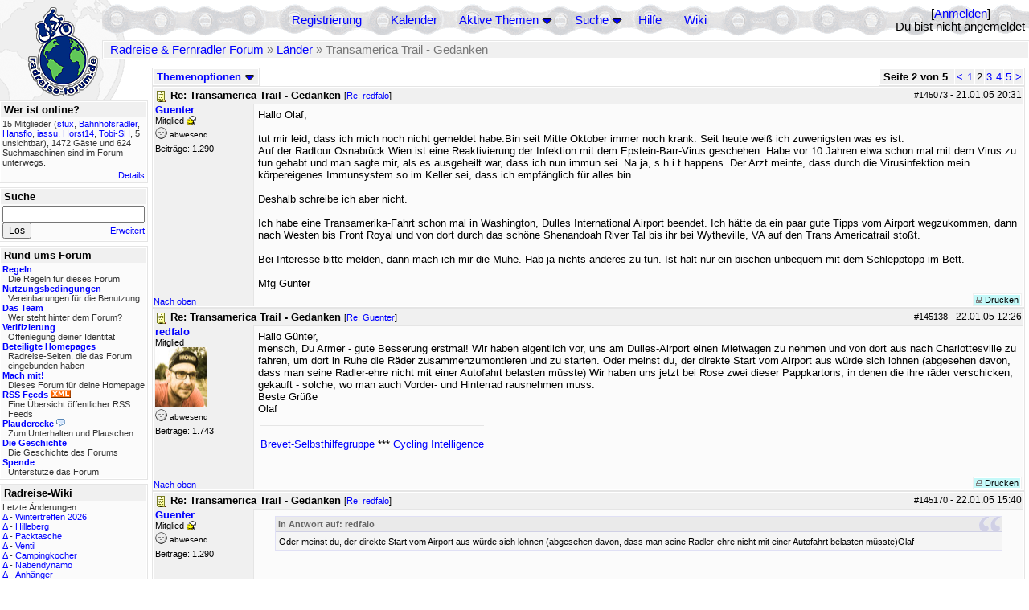

--- FILE ---
content_type: text/html; charset=utf-8
request_url: https://rad-forum.de/topics/147207/Biete_Nagelneue_ACA_Karten_Western_Expre
body_size: 23263
content:
<!DOCTYPE html PUBLIC "-//W3C//DTD XHTML 1.0 Transitional//EN" "http://www.w3.org/TR/xhtml1/DTD/xhtml1-transitional.dtd">
<html xmlns="http://www.w3.org/1999/xhtml" xml:lang="de" lang="de" dir="ltr">
<head>
	<title>Transamerica Trail - Gedanken - Seite 2 von 5 - Radreise &amp; Fernradler Forum</title>
	<meta name="page-topic" content="Fahrrad, Reise" />
	<meta name="audience" content="Alle" />
	<meta name="revisit-after" content="30 days" />
	<meta name="keywords" content="fahrradreise, radreise, veloreise, fernradler, radurlaub, weltumradlung, globetreter, globetrotter, radnomade, lange meile, bike, velo, fahrrad, rad, reise, community, forum, diskussion, board, panamericana, langstreckenradler, extremradler, radreisen, veloreisen, fahrradtour, fahrradtouren, radtour, tour, biken, biker, fahrräder" />
	<meta name="description" content="Das Forum rund um das Reisen mit dem Fahrrad. Speziell zum Thema Radreisen: Erfahrungsaustausch, Reisepartner, Ausrüstung, Länder, Gesundheit, Reiseberichte" />
	<link rel="P3Pv1" href="/w3c/policy.p3p#Datenschutzhinweise" />

	<meta name="robots" content="index, follow" />
	
	<meta http-equiv="Content-Type" content="text/html; charset=utf-8" />
	<meta http-equiv="X-UA-Compatible" content="IE=Edge" />
	<link rel="stylesheet" href="/styles/common.css?v=7.5.7m2" type="text/css" />
	<link rel="stylesheet" href="/styles/bf.css?v=7.5.7m2" type="text/css" />
	<link rel="shortcut icon" href="/images/general/default/favicon.ico" />
	<link rel="apple-touch-icon" href="apple-touch-icon-152x152.png" />
	<link rel="apple-touch-icon" sizes="57x57" href="/apple-touch-icon-57x57.png" />
	<link rel="apple-touch-icon" sizes="72x72" href="/apple-touch-icon-72x72.png" />
	<link rel="apple-touch-icon" sizes="76x76" href="/apple-touch-icon-76x76.png" />
	<link rel="apple-touch-icon" sizes="114x114" href="/apple-touch-icon-114x114.png" />
	<link rel="apple-touch-icon" sizes="120x120" href="/apple-touch-icon-120x120.png" />
	<link rel="apple-touch-icon" sizes="144x144" href="/apple-touch-icon-144x144.png" />
	<link rel="apple-touch-icon" sizes="152x152" href="/apple-touch-icon-152x152.png" />
	
	<script type="text/javascript">
		// <![CDATA[
		var idxurl = "/";
		var idxscript = "/";
		var baseurl = "";
		var fullurl = "https://rad-forum.de/";
		var script	= "https://rad-forum.de/";
		var imagedir = "general/default";
		var myUid = '';
		var submitClicked = "Dein Beitrag wurde bereits gesendet. Die Abschicken-Taste ist nun deaktiviert.";
		var open_block = new Image();
		open_block.src = baseurl + "/images/general/default/toggle_open.gif";
		var closed_block = new Image();
		closed_block.src = baseurl + "/images/general/default/toggle_closed.gif";
		var loadingpreview = "Lade die Voransicht...";
		var today = '3';
		var s_priv = '';
		var quote_text = "zitat";
		// ]]>
	</script>
	<script type="text/javascript" src="/ubb_js/ubb_jslib.js?v=7.5.7m2"></script>
	<script type="text/javascript" src="/ubb_js/image.js?v=7.5.7m2"></script>
	<script type="text/javascript" src="/ubb_js/quickquote.js?v=7.5.7m2"></script>

<style type="text/css">
.post_inner img {
	max-width: 400px;
}
</style>

</head>
<body onclick="if(event.which!=3){clearMenus(event)}" onunload='clearSubmit()'>

<a id="top"></a>


<div id="content">


<div id="active_popup" style="display:none;">
	<table class="popup_menu">
		<tr>
			<td class="popup_menu_content"><a href="/activetopics/7/1">Aktive Themen</a></td>
		</tr>
		<tr>
			<td class="popup_menu_content"><a href="/activeposts/7/1">Aktive Beiträge</a></td>
		</tr>
		<tr>
			<td class="popup_menu_content"><a href="/unansweredposts/7/1">Unbeantwortete Beiträge</a></td>
		</tr>
	</table>
</div>
<script type="text/javascript">
	registerPopup("active_popup");
</script>

<div id="search_popup" style="display: none">
	<form method="post" action="/">
		<input type="hidden" name="ubb" value="dosearch" />
		<input type="hidden" name="daterange" value="0" />
		<input type="hidden" name="where" value="bodysub" />
		<input type="hidden" name="fromsearch" value="1" />
		<input type="hidden" name="checkwords" value="1" />

		<table class="popup_menu">
			<tr>
				<td nowrap='nowrap' class="popup_menu_header">Suche</td>
			</tr>
			<tr>
				<td class="popup_menu_content noclose">
					<label>
						<input type="text" name="Words" class="form-input" />
						<input type="submit" name="textsearch" value="Los" class="form-button" />
					</label>
				</td>
			</tr>
			<tr>
				<td class="popup_menu_content"><a href="/search">Erweitert</a></td>
			</tr>
		</table>
	</form>
</div>
<script type="text/javascript">
	registerPopup("search_popup");
</script>


<table align="center" width="100%" cellpadding="0" cellspacing="0">
<tr>
<td valign="bottom">
<table border="0" width="100%" cellpadding="0" cellspacing="0">
<tr>
<td rowspan="2" valign="bottom"><a href="/forum_summary"><img src="/images/general/default/logo_1.gif" width="98" height="76" border="0" align="bottom" style="margin-left:29px" alt="Radreise &amp; Fernradler Forum" title="Radreise &amp; Fernradler Forum" /></a></td>
<td class="navigation">
<table><tr>	<td width="100%">
<a href="/newuser">Registrierung</a> &nbsp; &nbsp;
 &nbsp;&nbsp;&nbsp;
<a href="/calendar">Kalender</a> &nbsp; &nbsp; &nbsp; 
<span style="cursor: pointer;" id="active_control" onclick="showHideMenu('active_control','active_popup')">
<a href="javascript:void(0);">Aktive Themen</a>
<img style="vertical-align: middle" src="/images/general/default/toggle_open.gif" width="13" height="9" alt="" />
</span> &nbsp; &nbsp; &nbsp;
<span style="cursor: pointer;" id="search_control" onclick="showHideMenu('search_control','search_popup')">
<a href="javascript:void(0);">Suche</a>
<img style="vertical-align: middle" src="/images/general/default/toggle_open.gif" width="13" height="9" alt="" />
</span> &nbsp;&nbsp;&nbsp;
<a href="/faq">Hilfe</a>
&nbsp; &nbsp; &nbsp; <a href="https://radreise-wiki.de" target="_blank">Wiki</a>
</td>
<td style="float:right;white-space:nowrap"> [<a href="/login">Anmelden</a>]<br />Du bist nicht angemeldet
</td>
</tr></table> 
</td>
</tr>

<tr>
<td class="breadcrumbs" width="100%">
<table width="100%" class="t_outer" id="pagehead" cellpadding="0" cellspacing="0">
<tr>
<td class="pageheadtxt">
<span style="float:left">
 <a href="/forum_summary">Radreise &amp; Fernradler Forum</a> &raquo; <a href="/forums/10/1/L_nder">Länder</a> &raquo; Transamerica Trail - Gedanken
</span>
</td></tr></table>
</td>
</tr>
</table>

</td>
</tr>
<tr>
<td>

<table width="100%" cellpadding="0" cellspacing="0">

  


	<tr><td width="10%" valign="top" class="left_col"><a href="/cfrm"><img src="/images/general/default/logo_2.gif" width="98" height="46" border="0" style="float:left; margin-left:29px" alt="Radreise &amp; Fernradler Forum" title="Radreise &amp; Fernradler Forum" /></a>
<div style="clear:both"></div>
 


<table width="100%" class="t_outer" cellpadding="0" cellspacing="0"><tr>
	<td class="lefttdheader">Wer ist online?</td>
</tr>
<tr>
<td class="leftalt-1 noround">
<div class="small">
15 Mitglieder&nbsp;(<a href="/users/16287/stux" title="letzte Aktivität "><span class='username'>stux</span></a>, <a href="/users/26781/Bahnhofsradler" title="letzte Aktivität "><span class='username'>Bahnhofsradler</span></a>, <a href="/users/4895/Hansflo" title="letzte Aktivität "><span class='username'>Hansflo</span></a>, <a href="/users/12557/iassu" title="letzte Aktivität "><span class='username'>iassu</span></a>, <a href="/users/32731/Horst14" title="letzte Aktivität "><span class='username'>Horst14</span></a>, <a href="/users/9656/Tobi_SH" title="letzte Aktivität "><span class='username'>Tobi-SH</span></a>, 5 unsichtbar),

1472
Gäste und
624 
Suchmaschinen sind im Forum unterwegs.</div>
</td>
</tr>
<tr>
<td class="leftalt-1">
<span class="small" style="float:right">
	<a href="/online">Details</a>
</span>
</td>
</tr>
</table> 

<table width="100%" class="t_outer" cellpadding="0" cellspacing="0"><tr>
<td class="lefttdheader"><label for="island_search">Suche</label></td>
</tr>
<tr>
<td class="leftalt-1">
<form method="post" action="/">
<input type="hidden" name="ubb" value="dosearch" />
<input type="hidden" name="daterange" value="0" />
<input type="hidden" name="where" value="bodysub" />
<input type="hidden" name="fromsearch" value="1" />
<input type="hidden" name="checkwords" value="1" />
<input type="text" name="Words" id="island_search" class="form-input" />
<span class="small" style="float:right; margin-top:4px">
<a href="/search">Erweitert</a>
</span>
<input type="submit" name="textsearch" value="Los" class="form-button" />
</form>
</td>
</tr>
</table>
<table width="100%" class="t_outer" cellpadding="0" cellspacing="0"><tr>
<td class="lefttdheader">
Rund ums Forum</td>
</tr>
<tr>
<td class="leftalt-1">
<div class="small">
<a href="/faq#rules"><b>Regeln</b></a>
<br />
<div class="indent">Die Regeln für dieses Forum</div>

<a href="/terms"><b>Nutzungsbedingungen</b></a><br />
<div class="indent">Vereinbarungen für die Benutzung</div>

<a href="/about"><b>Das Team</b></a>
<br />
<div class="indent">Wer steht hinter dem Forum?</div>

<a href="/verification"><b>Verifizierung</b></a><br /><div class="indent">Offenlegung deiner Identität</div>
<a href="/members"><b>Beteiligte Homepages</b></a>
<br />
<div class="indent">Radreise-Seiten, die das Forum eingebunden haben</div>

<a href="/forumsharing"><b>Mach mit!</b></a>
<br />
<div class="indent">Dieses Forum für deine Homepage</div>

<a href="/rss"><b>RSS Feeds</b> <img src="/images/general/rss_small.gif" width="25" height="10" alt="RSS" /></a>
<br />
<div class="indent">Eine Übersicht öffentlicher RSS Feeds</div>

<a href="/shoutchat"><b>Plauderecke</b> <img src="/images/general/shoutpage.gif" width="11" height="10" alt="" /></a>
<br />
<div class="indent">Zum Unterhalten und Plauschen</div>

<a href="/history"><b>Die Geschichte</b></a><br /><div class="indent">Die Geschichte des Forums</div>
<a href="/donations"><b>Spende</b></a><br /><div class="indent">Unterstütze das Forum</div>
</div>
</td>
</tr>
</table>

<table width="100%" class="t_outer" cellpadding="0" cellspacing="0"><tr><td class="lefttdheader">Radreise-Wiki</td></tr><tr><td class="leftalt-1"><div class="small">Letzte Änderungen:<br />
<a href="https://radreise-wiki.de/index.php?title=Wintertreffen_2026&amp;curid=13014&amp;diff=107787&amp;oldid=107786&amp;rcid=113147" target="_blank" title="Unterschied: /* Wer bringt was mit */">&Delta;</a>&nbsp;-&nbsp;<a href="https://radreise-wiki.de/Wintertreffen_2026" target="_blank">Wintertreffen 2026</a><br /><a href="https://radreise-wiki.de/index.php?title=Hilleberg&amp;curid=2068&amp;diff=107784&amp;oldid=107783&amp;rcid=113144" target="_blank" title="Unterschied: /* Ganzjahreszelte */">&Delta;</a>&nbsp;-&nbsp;<a href="https://radreise-wiki.de/Hilleberg" target="_blank">Hilleberg</a><br /><a href="https://radreise-wiki.de/index.php?title=Packtasche&amp;curid=1387&amp;diff=107781&amp;oldid=107780&amp;rcid=113141" target="_blank" title="Unterschied: /* Hersteller */">&Delta;</a>&nbsp;-&nbsp;<a href="https://radreise-wiki.de/Packtasche" target="_blank">Packtasche</a><br /><a href="https://radreise-wiki.de/index.php?title=Ventil&amp;curid=3981&amp;diff=107777&amp;oldid=86050&amp;rcid=113137" target="_blank" title="Unterschied: ">&Delta;</a>&nbsp;-&nbsp;<a href="https://radreise-wiki.de/Ventil" target="_blank">Ventil</a><br /><a href="https://radreise-wiki.de/index.php?title=Campingkocher&amp;curid=1612&amp;diff=107776&amp;oldid=107775&amp;rcid=113136" target="_blank" title="Unterschied: /* Hersteller von Benzinkochern */">&Delta;</a>&nbsp;-&nbsp;<a href="https://radreise-wiki.de/Campingkocher" target="_blank">Campingkocher</a><br /><a href="https://radreise-wiki.de/index.php?title=Nabendynamo&amp;curid=1386&amp;diff=107773&amp;oldid=107768&amp;rcid=113133" target="_blank" title="Unterschied: /* Weblinks */">&Delta;</a>&nbsp;-&nbsp;<a href="https://radreise-wiki.de/Nabendynamo" target="_blank">Nabendynamo</a><br /><a href="https://radreise-wiki.de/index.php?title=Anh%C3%A4nger&amp;curid=1539&amp;diff=107772&amp;oldid=107771&amp;rcid=113132" target="_blank" title="Unterschied: /* Hersteller von Fahrradanh�nger (Kinderanh�nger, Transport- Einkaufsanh�nger) */">&Delta;</a>&nbsp;-&nbsp;<a href="https://radreise-wiki.de/Anh%C3%A4nger" target="_blank">Anh&#228;nger</a><br /><a href="https://radreise-wiki.de/index.php?title=Ladeger%C3%A4t&amp;curid=2545&amp;diff=107767&amp;oldid=107766&amp;rcid=113127" target="_blank" title="Unterschied: /* Weblinks */">&Delta;</a>&nbsp;-&nbsp;<a href="https://radreise-wiki.de/Ladeger%C3%A4t" target="_blank">Ladeger&#228;t</a><br /><a href="https://radreise-wiki.de/index.php?title=USB-Ger%C3%A4te&amp;curid=9902&amp;diff=107763&amp;oldid=107762&amp;rcid=113123" target="_blank" title="Unterschied: /* Der USB-Anschluss zur Stromversorgung */">&Delta;</a>&nbsp;-&nbsp;<a href="https://radreise-wiki.de/USB-Ger%C3%A4te" target="_blank">USB-Ger&#228;te</a><br /><a href="https://radreise-wiki.de/index.php?title=Schiffsreise&amp;curid=6063&amp;diff=107760&amp;oldid=107759&amp;rcid=113120" target="_blank" title="Unterschied: /* Frachtschiffe */">&Delta;</a>&nbsp;-&nbsp;<a href="https://radreise-wiki.de/Schiffsreise" target="_blank">Schiffsreise</a><br /><a href="https://radreise-wiki.de/index.php?title=Forumstreffen_Havelberg_2026&amp;curid=13015&amp;diff=107758&amp;oldid=107757&amp;rcid=113118" target="_blank" title="Unterschied: /* Zelter (bitte pro Zelt ein Eintrag) */">&Delta;</a>&nbsp;-&nbsp;<a href="https://radreise-wiki.de/Forumstreffen_Havelberg_2026" target="_blank">Forumstreffen Havelberg 2026</a><br /><a href="https://radreise-wiki.de/index.php?title=China&amp;curid=4240&amp;diff=107755&amp;oldid=107663&amp;rcid=113115" target="_blank" title="Unterschied: /* Einreisebestimmungen, Dokumente */">&Delta;</a>&nbsp;-&nbsp;<a href="https://radreise-wiki.de/China" target="_blank">China</a><br />
<span style="float:left">&Delta; = Unterschiede</span><span style="float:right"><a href="https://radreise-wiki.de" target="_blank">mehr...</a></span></div></td></tr></table>
<table width="100%" class="t_outer" cellpadding="0" cellspacing="0"><tr><td class="lefttdheader">Partnerseiten</td></tr><tr><td class="leftalt-1"><div class="small">
<a href="http://www.beepworld.de/members7/fahrradreisen" target="_blank">Fahrradreisen</a><br /><a href="http://www.discovertheworld.ch/oz" target="_blank">Australia by Pushbike</a><br /><a href="http://www.mountainbike-expedition-team.de" target="_blank">Mountainbike Expedition Team</a><br /><a href="http://www.veits.org/radtouren_in_bella_italia.htm" target="_blank">Radtouren in bella Italia</a><br /><a href="http://www.radel-touren.de" target="_blank">www.radel-touren.de</a><br /><a href="http://www.pedalum.com" target="_blank">Pedalum</a><br /><a href="http://www.reiseleben.de" target="_blank">Reiseleben.de</a><br /><a href="http://www.48zwoelf.de" target="_blank">48zwoelf.de</a><br /><a href="http://www.bikeafrica.de.vu" target="_blank">BikeAfrica</a><br /><a href="http://www.velo-traumreise.de" target="_blank">Velo-Traumreise</a><br />
</div><div class="small" align="right"><a href="/members">mehr...</a>
</div></td></tr></table> 

<table width="100%" class="t_outer" cellpadding="0" cellspacing="0"><tr>
<td class="lefttdheader">
Statistik</td>
</tr>
<tr>
<td class="leftalt-1" align="left">
29817 Mitglieder<br />
99442 Themen<br />
1565005 Beiträge<br />

<br class="lbr" /><div class="small">
In den letzten 12 Monaten waren 1875 Mitglieder aktiv. Die bislang meiste Aktivität war am 13.09.25 14:21
mit 16859
Besuchern gleichzeitig.</div>
<span class="small" style="float:right; margin-top:4px;">
<a href="/stats">mehr...</a>
</span>
</td>
</tr>
</table> 

<table width="100%" class="t_outer" cellpadding="0" cellspacing="0"><tr>
<td class="lefttdheader">
Vielschreiber <small>(30 Tage)</small></td>
</tr>
<tr>
<td class="leftalt-1" align="left">
<table cellspacing="0" width="100%">
<tr>
	<td><a href="/users/9841/Sickgirl"><span class='username'>Sickgirl</span></a></td>
	<td align="right">55</td>
</tr>
<tr>
	<td><a href="/users/8658/Keine_Ahnung"><span class='modname'>Keine Ahnung</span></a></td>
	<td align="right">52</td>
</tr>
<tr>
	<td><a href="/users/1125/irg"><span class='username'>irg</span></a></td>
	<td align="right">52</td>
</tr>
<tr>
	<td><a href="/users/42722/Gravelbiker_Berlin"><span class='username'>Gravelbiker_Berlin</span></a></td>
	<td align="right">43</td>
</tr>
<tr>
	<td><a href="/users/21165/BaB"><span class='username'>BaB</span></a></td>
	<td align="right">40</td>
</tr>
</table>
</td>
</tr>
</table>
</td><td valign="top" width="90%" class="body_col">
	

<div style="float:right;">

<table class="t_standard pagination" cellpadding="0" cellspacing="1">
<tr>
<td class="tdheader tlround">Seite 2 von 5&nbsp;</td>
<td class="alt-2"><a href="/showflat/Number/147207/page/1" title="Gehe zur Seite 1">&lt;</a></td>
<td class="alt-2"><a href="/showflat/Number/147207/page/1" title="Gehe zur Seite 1">1</a></td>
<td class="alt-2">2</td>
<td class="alt-2"><a href="/showflat/Number/147207/page/3" title="Gehe zur Seite 3">3</a></td>
<td class="alt-2"><a href="/showflat/Number/147207/page/4" title="Gehe zur Seite 4">4</a></td>
<td class="alt-2"><a href="/showflat/Number/147207/page/5" title="Gehe zur Seite 5">5</a></td>
<td class="alt-2"><a href="/showflat/Number/147207/page/3" title="Gehe zur Seite 3">&gt;</a></td>
</tr>
</table>



</div>

<table cellpadding="0" cellspacing="0" style="float:left">
<tr>


<td>
<table class="t_standard" cellpadding="0" cellspacing="1">
<tr>
<td class="tdheader" style="cursor:pointer" id="options_control" onclick="showHideMenu('options_control','options_popup')" nowrap="nowrap">
Themenoptionen <img style="vertical-align: middle" src="/images/general/default/toggle_open.gif" width="13" height="9" alt="" />
</td>
</tr>
</table>

</td>



</tr>
</table>


<div style="clear:both;"></div>

<a name="Post145073"></a>


<div class="post" id="p145073">
<table width="100%" class="t_outer square" style="margin-bottom:0px" cellpadding="0" cellspacing="0">
<tr>
<td class="">
<table width="100%" cellspacing="0" cellpadding="0">
<tr>
<td colspan="2" class="subjecttable">
<span class="small" style="float:right">
 <span id="number145073">#145073</span> - <span class="date">21.01.05</span> <span class="time">20:31</span> 
</span>

<a href="/topics/145073/Re_Transamerica_Trail_Gedanken#Post145073"><img src="/images/icons/default/book.gif" width="15" height="15" alt="" /></a>
<b>Re: Transamerica Trail - Gedanken</b>

<span class="small">
[<a href="/topics/145037/redfalo#Post145037" target="_blank"  rel="nofollow">Re: redfalo</a>]
</span>
</td>
</tr>
<tr>
<td width="120" valign="top" class="author-content"><div class="post-side">
<span class="post-user"><span id="menu_control_145073"><a href="javascript:void(0);" onclick="showHideMenu('menu_control_145073','profile_popup_145073');"><span class='username'>Guenter</span></a></span></span><br />
Mitglied <img src="/images/general/default/sleep_small.gif" width="12" height="12" style="vertical-align:top" alt="Übernachtungsnetzwerk" title="Übernachtungsnetzwerk" />
	<div class="mood">
<img src="/images/moods/default/offline.gif" width="15" height="15" alt="abwesend" title="abwesend" style="vertical-align:bottom" />
abwesend
</div>
 Beiträge: 1.290<br />

	</div></td>
<td class="post-content" valign="top">
	<div class="post_inner">
<div id="body0">Hallo Olaf,<br /><br />tut mir leid, dass ich mich noch nicht gemeldet habe.Bin seit Mitte Oktober immer noch krank. Seit heute weiß ich zuwenigsten was es ist.<br />Auf der Radtour Osnabrück Wien ist eine Reaktivierung der Infektion mit dem Epstein-Barr-Virus geschehen. Habe vor 10 Jahren etwa schon mal mit dem Virus zu tun gehabt und man sagte mir, als es ausgeheilt war, dass ich nun immun sei. Na ja, s.h.i.t happens. Der Arzt meinte, dass durch die Virusinfektion mein körpereigenes Immunsystem so im Keller sei, dass ich empfänglich für alles bin.<br /><br />Deshalb schreibe ich aber nicht. <br /><br />Ich habe eine Transamerika-Fahrt schon mal in Washington, Dulles International Airport beendet. Ich hätte da ein paar gute Tipps vom Airport wegzukommen, dann nach Westen bis Front Royal und von dort durch das schöne Shenandoah River Tal bis ihr bei Wytheville, VA auf den Trans Americatrail stoßt.<br /><br />Bei Interesse bitte melden, dann mach ich mir die Mühe. Hab ja nichts anderes zu tun. Ist halt nur ein bischen unbequem mit dem Schlepptopp im Bett.<br /><br />Mfg   Günter</div>
</div>
	</td></tr>

<tr>
<td class="post_top_link" valign="bottom">
	<a href="#top">Nach oben</a>
</td>
<td class="post-options" valign="bottom" align="right">&nbsp; 







<span class="border"><span class="post-buttons"><a href="/printthread/Board/10/main/145073/type/post" rel="nofollow" target="_blank" title="Beitrag drucken"><img src="/images/general/default/printpost.gif" alt="Versenden" width="8" height="8" /> Drucken</a></span></span>

	</td>
</tr>


</table> </td>
</tr>
</table>
</div> 


<a name="Post145138"></a>


<div class="post" id="p145138">
<table width="100%" class="t_outer square" style="margin-bottom:0px" cellpadding="0" cellspacing="0">
<tr>
<td class="">
<table width="100%" cellspacing="0" cellpadding="0">
<tr>
<td colspan="2" class="subjecttable">
<span class="small" style="float:right">
 <span id="number145138">#145138</span> - <span class="date">22.01.05</span> <span class="time">12:26</span> 
</span>

<a href="/topics/145138/Re_Transamerica_Trail_Gedanken#Post145138"><img src="/images/icons/default/book.gif" width="15" height="15" alt="" /></a>
<b>Re: Transamerica Trail - Gedanken</b>
<span class="small">
[<a href="/topics/145073/Guenter#Post145073" target="_blank"  rel="nofollow">Re: Guenter</a>]
</span>
</td>
</tr>
<tr>
<td width="120" valign="top" class="author-content" rowspan="2"><div class="post-side">
<span class="post-user"><span id="menu_control_145138"><a href="javascript:void(0);" onclick="showHideMenu('menu_control_145138','profile_popup_145138');"><span class='username'>redfalo</span></a></span></span><br />
Mitglied
	<br /><img src="https://lh3.googleusercontent.com/-gnOQN5HbbTc/VhblwduznyI/AAAAAAAACXw/0q7xIk99S0k/s65-Ic42/20150814-IMG_1347-2.jpg" alt="" width="65" height="75" />
<div class="mood">
<img src="/images/moods/default/offline.gif" width="15" height="15" alt="abwesend" title="abwesend" style="vertical-align:bottom" />
abwesend
</div>
 Beiträge: 1.743<br />

	</div></td>
<td class="post-content" valign="top">
	<div class="post_inner">
<div id="body1">Hallo Günter, <br />mensch, Du Armer - gute Besserung erstmal! Wir haben eigentlich vor, uns am Dulles-Airport einen Mietwagen zu nehmen und von dort aus nach Charlottesville zu fahren, um dort in Ruhe die Räder zusammenzumontieren und zu starten. Oder meinst du, der direkte Start vom Airport aus würde sich lohnen (abgesehen davon, dass man seine Radler-ehre nicht mit einer Autofahrt belasten müsste) Wir haben uns jetzt bei Rose zwei dieser Pappkartons, in denen die ihre räder verschicken, gekauft - solche, wo man auch Vorder- und Hinterrad rausnehmen muss. <br />Beste Grüße <br />Olaf</div>
</div>
	</td></tr>
<tr>
<td class="post-content" valign="bottom">
	<table><tr><td><div class="signature"><br /><a href="https://brevetselbsthilfegruppe.de/" target="_blank">Brevet-Selbsthilfegruppe</a> *** <a href="https://cycling-intelligence.com/" target="_blank">Cycling Intelligence</a><br /><br /><br /><br /><br /></div></td></tr></table>	</td>
</tr>

<tr>
<td class="post_top_link" valign="bottom">
	<a href="#top">Nach oben</a>
</td>
<td class="post-options" valign="bottom" align="right">&nbsp; 







<span class="border"><span class="post-buttons"><a href="/printthread/Board/10/main/145138/type/post" rel="nofollow" target="_blank" title="Beitrag drucken"><img src="/images/general/default/printpost.gif" alt="Versenden" width="8" height="8" /> Drucken</a></span></span>

	</td>
</tr>


</table> </td>
</tr>
</table>
</div> 

<a name="Post145170"></a>


<div class="post" id="p145170">
<table width="100%" class="t_outer square" style="margin-bottom:0px" cellpadding="0" cellspacing="0">
<tr>
<td class="">
<table width="100%" cellspacing="0" cellpadding="0">
<tr>
<td colspan="2" class="subjecttable">
<span class="small" style="float:right">
 <span id="number145170">#145170</span> - <span class="date">22.01.05</span> <span class="time">15:40</span> 
</span>

<a href="/topics/145170/Re_Transamerica_Trail_Gedanken#Post145170"><img src="/images/icons/default/book.gif" width="15" height="15" alt="" /></a>
<b>Re: Transamerica Trail - Gedanken</b>
<span class="small">
[<a href="/topics/145138/redfalo#Post145138" target="_blank"  rel="nofollow">Re: redfalo</a>]
</span>
</td>
</tr>
<tr>
<td width="120" valign="top" class="author-content" rowspan="2"><div class="post-side">
<span class="post-user"><span id="menu_control_145170"><a href="javascript:void(0);" onclick="showHideMenu('menu_control_145170','profile_popup_145170');"><span class='username'>Guenter</span></a></span></span><br />
Mitglied <img src="/images/general/default/sleep_small.gif" width="12" height="12" style="vertical-align:top" alt="Übernachtungsnetzwerk" title="Übernachtungsnetzwerk" />
	<div class="mood">
<img src="/images/moods/default/offline.gif" width="15" height="15" alt="abwesend" title="abwesend" style="vertical-align:bottom" />
abwesend
</div>
 Beiträge: 1.290<br />

	</div></td>
<td class="post-content" valign="top">
	<div class="post_inner">
<div id="body2"><div class="ubbcode-block"><div class="ubbcode-header">In Antwort auf: redfalo</div><div class="ubbcode-body"><br />Oder meinst du, der direkte Start vom Airport aus würde sich lohnen (abgesehen davon, dass man seine Radler-ehre nicht mit einer Autofahrt belasten müsste)Olaf </div></div><br /><br />Hallo Olaf, der Verzicht auf den Mietwagen schont nicht nur deine Radler-Ehre (was immer das ist?) sondern auch den Geldbeutel. Um 2 in Kartons verpackte Räder zu transportieren muss es mindestens ein Van sein.<br />Ich nehme mal an, dass ihr um die Mittagszeit am Dulles Intl. aufschlagt.<br />Für die Immigration würd ich mal 1 1/2 Stunden ansetzten. Kann mir vorstellen, das dort an Dubya's own airport die Kontrolle besonders gut ist. Ihr müsst dann mit den riesigen Kartons vors Terminal, den Bus eurer Mietwagengesellschaft damit beladen, wieder ausladen und umladen. Mindestens nochmal ne Stunde. Charlottesville ist 125 Meilen entfernt. Ihr kommt dann schon langsam in den Feierabendverkehr. <br /><br />Also, ich würd vor dem Terminal die Räder zusammenbauen und was für die "Radffahrerehre" tun.<br /><br />Ihr müsst der Dulles Airport Access Rd folgen. Die biegt dann nach Norden ab, an einem See vorbei und dann nach Osten. Dann nach 800 Metern rechts abbiegen auf den Horsepen Run welcher euch auf die SR 28 (Sully Rd.) bringt. Der folgt ihr stur nach Süden bis Centreville.<br />Hier würde ich mir ein Motel suchen. Gibt mindestens 4. Google mal. Nach nem Essen werdet ihr gut schlafen, denn für euren Körper ist es schon gut Mitternacht.<br />Am nächsten Morgen werdet ihr früh aufwachen, weil der Körper nach Mittagessen schreit und auf der US 29, die führt durch den Ort nach Westen radeln bis kurz vor Gainesville. Dort, vor der Bahnlinie nach rechts af die SR55. Die SR55 bringt euch über Markham und Linden nach Front Royal. <br />Weiter auf der SR55 bis Strasburg.. Hier kommt ihr auf den US11 dem ihr nach Süden folgt.<br />Ist durchgängig und Bundesstraße aber sehr ruhig denn parallel läuft die Autobahn, der I-81.<br />Der Hwy 11 bringt euch nach Wytheville wo ihr auf den Transamerica Trail stoßt.<br /><br />Entfernungen:<br /><br />Airport nach Centreville 17 km<br />Centreville Strasburg 75 km.<br />Strasburg bis Wytheville 360km<br /><br />Viel Spaß<br /><br /><br />Mfg   Günter</div>
</div>
	</td></tr>
<tr>
<td class="post-content" valign="bottom">
	<span class="edited-wording"><br /><span class="small"><em>Geändert von Guenter (<span class="date">22.01.05</span> <span class="time">15:42</span>)</em></span></span>	</td>
</tr>

<tr>
<td class="post_top_link" valign="bottom">
	<a href="#top">Nach oben</a>
</td>
<td class="post-options" valign="bottom" align="right">&nbsp; 







<span class="border"><span class="post-buttons"><a href="/printthread/Board/10/main/145170/type/post" rel="nofollow" target="_blank" title="Beitrag drucken"><img src="/images/general/default/printpost.gif" alt="Versenden" width="8" height="8" /> Drucken</a></span></span>

	</td>
</tr>


</table> </td>
</tr>
</table>
</div> 

<a name="Post145185"></a>


<div class="post" id="p145185">
<table width="100%" class="t_outer square" style="margin-bottom:0px" cellpadding="0" cellspacing="0">
<tr>
<td class="">
<table width="100%" cellspacing="0" cellpadding="0">
<tr>
<td colspan="2" class="subjecttable">
<span class="small" style="float:right">
 <span id="number145185">#145185</span> - <span class="date">22.01.05</span> <span class="time">16:44</span> 
</span>

<a href="/topics/145185/Re_Transamerica_Trail_Gedanken#Post145185"><img src="/images/icons/default/book.gif" width="15" height="15" alt="" /></a>
<b>Re: Transamerica Trail - Gedanken</b>
<span class="small">
[<a href="/topics/145170/Guenter#Post145170" target="_blank"  rel="nofollow">Re: Guenter</a>]
</span>
</td>
</tr>
<tr>
<td width="120" valign="top" class="author-content"><div class="post-side">
<span class="post-user"><span id="menu_control_145185"><a href="javascript:void(0);" onclick="showHideMenu('menu_control_145185','profile_popup_145185');"><span class='username'>Guenter</span></a></span></span><br />
Mitglied <img src="/images/general/default/sleep_small.gif" width="12" height="12" style="vertical-align:top" alt="Übernachtungsnetzwerk" title="Übernachtungsnetzwerk" />
	<div class="mood">
<img src="/images/moods/default/offline.gif" width="15" height="15" alt="abwesend" title="abwesend" style="vertical-align:bottom" />
abwesend
</div>
 Beiträge: 1.290<br />

	</div></td>
<td class="post-content" valign="top">
	<div class="post_inner">
<div id="body3">Olaf,<br /><br />hier noch die Geschichte, weshalb wir über Front Royal nach Washington und Dulles Intl. Airport gekommen sind:<br /><br />Es war 1994 auf der Radtour quer durch.<br /><br />Wir sind von Tennessee kommend im äußersten Südwestzipfel von Virginia bei Bristol eingefahren. Der "Virginia Welcome Center" war auch gleich da.<br />Unser Ziel war Virginia Beach bei Norfolk, also ganz im Osten und wir wollten auf dem US 58 bzw auf kleineren Straßen parallel dazu entlang der Grenze von North Carolina hinradeln.<br /><br />Im Visitor Center: Paul steht vor der riesigen Karte und ich mache "small Talk" mit der jungen Angestellten.<br />Plötzlich kreischt Paul: "Woodstock, Keipi (das bin ich) Mensch, Woodstock, da muss ich hin. Da bring ich meinem Monichen (seine Frau heißt Monika) ein Sweatshirt mit. Mit Aufschrift von Woodstock."<br />"Prima", hab ich gemeint," dann kann ich unseren 3 Plagen T-shirts mitbringen."<br />Der Plan stand fest.<br />Woodstock liegt am US 11 oder I-64/81 im aüßersten Nordwesten von Virginia.<br />Ich habe noch die junge Dame hinter dem Tresen gefragt ob das Woodstock das Woodstock sei. Ja, Ja hat sie beteuert.<br /><br />Also, sind wir die 450 km Umweg gerfahren, mit dem Rad, nur um festzustellen, dass das Woodstock nicht DAS WOODSTOCK war. DAS WOODSTOCK liegt nämlich im Staate New York.<br /><br />Moral von der Geschichte: Wenn es um Woodstock geht, frage keinen unter 30 oder besser, in der Zwischenzeit, keinen unter 40 Jahren.<br /><br />Mfg   Günter</div>
</div>
	</td></tr>

<tr>
<td class="post_top_link" valign="bottom">
	<a href="#top">Nach oben</a>
</td>
<td class="post-options" valign="bottom" align="right">&nbsp; 







<span class="border"><span class="post-buttons"><a href="/printthread/Board/10/main/145185/type/post" rel="nofollow" target="_blank" title="Beitrag drucken"><img src="/images/general/default/printpost.gif" alt="Versenden" width="8" height="8" /> Drucken</a></span></span>

	</td>
</tr>


</table> </td>
</tr>
</table>
</div> 

<a name="Post145187"></a>


<div class="post" id="p145187">
<table width="100%" class="t_outer square" style="margin-bottom:0px" cellpadding="0" cellspacing="0">
<tr>
<td class="">
<table width="100%" cellspacing="0" cellpadding="0">
<tr>
<td colspan="2" class="subjecttable">
<span class="small" style="float:right">
 <span id="number145187">#145187</span> - <span class="date">22.01.05</span> <span class="time">16:55</span> 
</span>

<a href="/topics/145187/Re_Transamerica_Trail_Gedanken#Post145187"><img src="/images/icons/default/book.gif" width="15" height="15" alt="" /></a>
<b>Re: Transamerica Trail - Gedanken</b>
<span class="small">
[<a href="/topics/145138/redfalo#Post145138" target="_blank"  rel="nofollow">Re: redfalo</a>]
</span>
</td>
</tr>
<tr>
<td width="120" valign="top" class="author-content"><div class="post-side">
<span class="post-user"><span id="menu_control_145187"><a href="javascript:void(0);" onclick="showHideMenu('menu_control_145187','profile_popup_145187');"><span class='username'>Petermartin</span></a></span></span><br />
Mitglied
	<div class="mood">
<img src="/images/moods/default/offline.gif" width="15" height="15" alt="abwesend" title="abwesend" style="vertical-align:bottom" />
abwesend
</div>
 Beiträge: 58<br />

	</div></td>
<td class="post-content" valign="top">
	<div class="post_inner">
<div id="body4">Hallo,<br /><br />die Entscheidung für Washington scheint ja wohl gefallen zu sein. Wir sind 2001 nach Norfolk, VA geflogen. Das ist dann nur noch ein wirklicher Katzensprung bis zum "richtigen" Startpunkt in Yorktown. Dort kann man auch noch das traditionelle "dippen" der Hinterräder im Atlantik machen. Und Williamsburg ist ja auch historisch ganz hinteressant.<br /><br />Wie wir am einfachsten von Norfolk bis nach Yorktown kommen  konnten, haben wir über einen örtlichen Fahrradverein in Norfolk (zu finden in den Yellow Pages von ACA (neuerdings auch inline einsehbar)) erfragt. Die waren sehr hilfreich. Die Adresse habe ich leider nicht mehr.<br /><br />Ansonsten ist die Frage, ob die Tour in 90 Tagen zu schaffen ist, mit JA zu beantworten. Aber natürlich ist es auch eine Frage der Kondition. Man wird ja 3 Monate lang mehr oder minder jeden Tag physisch und auch psychisch gefordert. Das muß man aushalten können. <br /><br />Mir ging es damals in Missouri, als die endlosen Hügel des Ostens immer noch nicht zu Ende waren, so, dass ich jeden Abend schon mal sehr interesiert bei den Gebrauchtwagenhändlern geguckt habe. Wenn meine Frau gesagt hätte: "Ich mag nicht mehr!"  Ich wäre sofort umgesattelt. Sie hat es aber NICHT getan. Danach, so im Westen von Missouri, hören die Hügel dann wirklich erst mal auf und wir konnten uns erholen. <br /><br />Und vergeßt das Wetter nicht. Wir finden, daß sich das Wetter drüben irgendwie in einer anderen Klasse abspielt. Wenn Wind oder Sturm oder Hitze, dann RICHTIG. Fahr mal bei fast 40 Grad Celsius 5-7 Stunden!!<br /><br />Aber, Tausende haben es geschafft. Ihr seid jung und werdet es sicherlich auch als eine ganz tolle Reise empfinden. Bush hin oder her: Die Amis sind einfach nett, immer hilfsbereit.Great.<br /><br />Wir steuern ab Mitte März jetzt erst einmal am Mississippi von New Orlaeans kommend rauf bis St.Louis und danach auf dem neuen Lewis&amp;Clark rüber bis an die Westküste. Wir sind schon ganz heiß.<br /><br />Be careful<br />Peter</div>
</div>
	</td></tr>

<tr>
<td class="post_top_link" valign="bottom">
	<a href="#top">Nach oben</a>
</td>
<td class="post-options" valign="bottom" align="right">&nbsp; 







<span class="border"><span class="post-buttons"><a href="/printthread/Board/10/main/145187/type/post" rel="nofollow" target="_blank" title="Beitrag drucken"><img src="/images/general/default/printpost.gif" alt="Versenden" width="8" height="8" /> Drucken</a></span></span>

	</td>
</tr>


</table> </td>
</tr>
</table>
</div> 

<a name="Post145232"></a>


<div class="post" id="p145232">
<table width="100%" class="t_outer square" style="margin-bottom:0px" cellpadding="0" cellspacing="0">
<tr>
<td class="">
<table width="100%" cellspacing="0" cellpadding="0">
<tr>
<td colspan="2" class="subjecttable">
<span class="small" style="float:right">
 <span id="number145232">#145232</span> - <span class="date">22.01.05</span> <span class="time">20:27</span> 
</span>

<a href="/topics/145232/Re_Transamerica_Trail_Gedanken#Post145232"><img src="/images/icons/default/book.gif" width="15" height="15" alt="" /></a>
<b>Re: Transamerica Trail - Gedanken</b>
<span class="small">
[<a href="/topics/145185/Guenter#Post145185" target="_blank"  rel="nofollow">Re: Guenter</a>]
</span>
</td>
</tr>
<tr>
<td width="120" valign="top" class="author-content"><div class="post-side">
<span class="post-user"><span id="menu_control_145232"><a href="javascript:void(0);" onclick="showHideMenu('menu_control_145232','profile_popup_145232');"><span class='username'>JuergenS</span></a></span></span><br />
Mitglied
	<br /><img src="/images/avatars/838.jpg" alt="" width="65" height="73" />
<div class="mood">
<img src="/images/moods/default/offline.gif" width="15" height="15" alt="abwesend" title="abwesend" style="vertical-align:bottom" />
abwesend
</div>
 Beiträge: 1.138<br />

	</div></td>
<td class="post-content" valign="top">
	<div class="post_inner">
<div id="body5"><div class="ubbcode-block"><div class="ubbcode-header">In Antwort auf: Guenter</div><div class="ubbcode-body"><br />Im Visitor Center: Paul steht vor der riesigen Karte und ich mache "small Talk" mit der jungen Angestellten.<br />Plötzlich kreischt Paul: "Woodstock, Keipi (das bin ich) Mensch, Woodstock, da muss ich hin. Da bring ich meinem Monichen (seine Frau heißt Monika) ein Sweatshirt mit. Mit Aufschrift von Woodstock."<br />"Prima", hab ich gemeint," dann kann ich unseren 3 Plagen T-shirts mitbringen."<br />Der Plan stand fest.<br /></div></div><br /><br />.... wobei dort wohl absolut nix mehr zu sehen sein wird.  Ähnlich ging's mir mal bei Altamont in der Nähe von SFO.:  Hinweisschild gesehen, hingefahren, nix da, nur ein Sch...Wind.<br /><br />Aber das Kribbeln kriegt man da schon  <img src="/images/graemlins/default/smile.gif" alt="schmunzel" title="schmunzel" width="15" height="15" />  selbst an kleineren Locations: z.B. Ballarat im Panamint Valley (Easy Rider ). Bin sogar schon mal an den Trona Airport rangefahren, weil dort  das Musikvideo zu &gt;Breathless&lt;  der Corrs gedreht wurde (das Video mit der alten DC-??). Und als alter Eire-Fan bin ich natürlich auch ein Fan der Gruppe  <img src="/images/graemlins/default/grin.gif" alt="grins" title="grins" width="15" height="15" /> <br /><br />Gruss Juergen</div>
</div>
	</td></tr>

<tr>
<td class="post_top_link" valign="bottom">
	<a href="#top">Nach oben</a>
</td>
<td class="post-options" valign="bottom" align="right">&nbsp; 







<span class="border"><span class="post-buttons"><a href="/printthread/Board/10/main/145232/type/post" rel="nofollow" target="_blank" title="Beitrag drucken"><img src="/images/general/default/printpost.gif" alt="Versenden" width="8" height="8" /> Drucken</a></span></span>

	</td>
</tr>


</table> </td>
</tr>
</table>
</div> 

<a name="Post145248"></a>


<div class="post" id="p145248">
<table width="100%" class="t_outer square" style="margin-bottom:0px" cellpadding="0" cellspacing="0">
<tr>
<td class="">
<table width="100%" cellspacing="0" cellpadding="0">
<tr>
<td colspan="2" class="subjecttable">
<span class="small" style="float:right">
 <span id="number145248">#145248</span> - <span class="date">22.01.05</span> <span class="time">21:01</span> 
</span>

<a href="/topics/145248/Re_Transamerica_Trail_Gedanken#Post145248"><img src="/images/icons/default/book.gif" width="15" height="15" alt="" /></a>
<b>Re: Transamerica Trail - Gedanken</b>
<span class="small">
[<a href="/topics/145232/JuergenS#Post145232" target="_blank"  rel="nofollow">Re: JuergenS</a>]
</span>
</td>
</tr>
<tr>
<td width="120" valign="top" class="author-content" rowspan="2"><div class="post-side">
<span class="post-user"><span id="menu_control_145248"><a href="javascript:void(0);" onclick="showHideMenu('menu_control_145248','profile_popup_145248');"><span class='username'>Guenter</span></a></span></span><br />
Mitglied <img src="/images/general/default/sleep_small.gif" width="12" height="12" style="vertical-align:top" alt="Übernachtungsnetzwerk" title="Übernachtungsnetzwerk" />
	<div class="mood">
<img src="/images/moods/default/offline.gif" width="15" height="15" alt="abwesend" title="abwesend" style="vertical-align:bottom" />
abwesend
</div>
 Beiträge: 1.290<br />

	</div></td>
<td class="post-content" valign="top">
	<div class="post_inner">
<div id="body6">Jau Jürgen,<br /><br />das stimmt.<br /><br />Ich wäre gestorben wenn ich nicht mit dem Rad nach Mendocino, mit dem Lied im Ohr, gefahren wäre. War sehr enttäuschend.<br />Ähnlich ging es mir mit Indian Wells. Da gab es vor Jahren mal ne Reklame von Rhode Gear für ihren Flickstand. Ein Bügel, der am Unterrohr festgemacht wurde und bei Einsetzen das Umdrehen des Vorderrades verhinderte. Dein Rad war dann wie ein Brett.<br />Die Werbung war mit einem Reiseradler. Mal sehn ob ich sie noch zusammenbringe:<br /> " Here I was, held up in Indian Wells, 66 Miles out of Flagstaff with my bike leaning to that lonesome fencepost. usw." <br />Dazu das Rad, das mittels des Flickstands am Zaunpfahl lehnte. Ich musste dort unbedingt vorbeifahren. Ein gottverlassenes Nest im Navajo Reservat in dem es absolut nichts gab.<br />So hat man halt seine Träume. Trotzdem bereue ich nicht, dass ich dort war.<br /><br />Mfg   Günter<br /><br />PS  Jürgen, das war die DC 3 oder auch Gooneybird genannt am Trona Airport:<br /> <img src="http://www.trona-ca.com/images/DC3.jpg" alt="" /> </div>
</div>
	</td></tr>
<tr>
<td class="post-content" valign="bottom">
	<span class="edited-wording"><br /><span class="small"><em>Geändert von Guenter (<span class="date">22.01.05</span> <span class="time">21:26</span>)</em></span></span>	</td>
</tr>

<tr>
<td class="post_top_link" valign="bottom">
	<a href="#top">Nach oben</a>
</td>
<td class="post-options" valign="bottom" align="right">&nbsp; 







<span class="border"><span class="post-buttons"><a href="/printthread/Board/10/main/145248/type/post" rel="nofollow" target="_blank" title="Beitrag drucken"><img src="/images/general/default/printpost.gif" alt="Versenden" width="8" height="8" /> Drucken</a></span></span>

	</td>
</tr>


</table> </td>
</tr>
</table>
</div> 

<a name="Post145445"></a>


<div class="post" id="p145445">
<table width="100%" class="t_outer square" style="margin-bottom:0px" cellpadding="0" cellspacing="0">
<tr>
<td class="">
<table width="100%" cellspacing="0" cellpadding="0">
<tr>
<td colspan="2" class="subjecttable">
<span class="small" style="float:right">
 <span id="number145445">#145445</span> - <span class="date">23.01.05</span> <span class="time">20:46</span> 
</span>

<a href="/topics/145445/Re_Transamerica_Trail_Gedanken#Post145445"><img src="/images/icons/default/book.gif" width="15" height="15" alt="" /></a>
<b>Re: Transamerica Trail - Gedanken</b>
<span class="small">
[<a href="/topics/145248/Guenter#Post145248" target="_blank"  rel="nofollow">Re: Guenter</a>]
</span>
</td>
</tr>
<tr>
<td width="120" valign="top" class="author-content" rowspan="2"><div class="post-side">
<span class="post-user"><span id="menu_control_145445"><a href="javascript:void(0);" onclick="showHideMenu('menu_control_145445','profile_popup_145445');"><span class='username'>redfalo</span></a></span></span><br />
Mitglied
	<br /><img src="https://lh3.googleusercontent.com/-gnOQN5HbbTc/VhblwduznyI/AAAAAAAACXw/0q7xIk99S0k/s65-Ic42/20150814-IMG_1347-2.jpg" alt="" width="65" height="75" />
<div class="mood">
<img src="/images/moods/default/offline.gif" width="15" height="15" alt="abwesend" title="abwesend" style="vertical-align:bottom" />
abwesend
</div>
 Beiträge: 1.743<br />

	</div></td>
<td class="post-content" valign="top">
	<div class="post_inner">
<div id="body7">hallo günter,<br />wow, ich bin wirklich beeindruckt von deinen Detail-Empfehlungen. unglaublich! Schon mal darüber nachgedacht, einen Fahrradführer USA zu schreiben? <br /><br />Die Argumente, direkt vom Flughafen loszuradeln, haben tatsächlich was für sich. Wir werden das nochmal diskutieren. <br /><br />Ich habe deine Streckenempfehlung auf jeden Fall auf der Landkarte nachvollzogen - und dabei  sogar Woodstock gefunden  an der 11  <img src="/images/graemlins/default/grin.gif" alt="grins" title="grins" width="15" height="15" />  Mal abgesehen von dieser Attraktion am Rande des Weges: Wäre es nicht schöner, auf der 340 durch den Shenandoah National Park zu fahren?<br /><br />Weißt du, ob es am Dulles Airport einen UPS-Laden gibt, bei dem man die Kartons aufgeben kann? Sonst müsste man die ja in die Tonne treten, wenn man direkt vom Airport aus loswollte. Auf der UPS-Webseite lässt einen die Suchfunktion in Sachen Airport leider im Stich. In Charlottesville gibt es einen. Oder wie machst du das mit UPS und deinen Radkoffern, wenn du am Airport bist? <br /><br />Gegen deinen Tourenvorschlag spricht allerdings, dass man die ja legendäre Cookie Lady in Afton umfährt...<br /><br />@ Peter: Die Entscheidung für Washington ist tatsächlich schon gefallen. Dass wir die Dip-Zeremonie aussparen, ist zwar schade, aber nun ja. Ist ja eh nicht das meer, sondern ein Fluss... <br /><br />Bin auf jeden Fall gespannt, wie man das physisch und psychisch durchsteht. Sind die Berge im Osten also doch so schlimm, wie sie in manchen Reiseberichten beschrieben werden? Hier hatten auch ein paar Leute die die Meinung geäußert, im Vergleich zur Toskana und den Alpen (Wir sind Fern- und Reschenpass gefahren) wären die Appalachen nicht so böse. <br /><br />Ich hätte ja gedacht, dass die Ebenen im Mittleren Westen einem psychisch mehr an die Nieren gehen als die Berge... <br /><br />Was ist eigentlich dran, dass die Autofahrer in Missouri, vor allem in Farmington, so fahrradfahrer-feindlich sind? Das zieht sich auch durch enorm viele Reiseberichte...<br /><br />Ich fahre die Tour übrigens mit meinem Dad, der ist Anfang 60. Aber hat letzten Sommer in den Alpen auch bei Hitze tapfer durchgehalten.<br /><br />Wir können es auch nicht mehr erwarten, dass es endlich los geht.<br />Beste Grüße<br />Olaf</div>
</div>
	</td></tr>
<tr>
<td class="post-content" valign="bottom">
	<table><tr><td><div class="signature"><br /><a href="https://brevetselbsthilfegruppe.de/" target="_blank">Brevet-Selbsthilfegruppe</a> *** <a href="https://cycling-intelligence.com/" target="_blank">Cycling Intelligence</a><br /><br /><br /><br /><br /></div></td></tr></table>	</td>
</tr>

<tr>
<td class="post_top_link" valign="bottom">
	<a href="#top">Nach oben</a>
</td>
<td class="post-options" valign="bottom" align="right">&nbsp; 







<span class="border"><span class="post-buttons"><a href="/printthread/Board/10/main/145445/type/post" rel="nofollow" target="_blank" title="Beitrag drucken"><img src="/images/general/default/printpost.gif" alt="Versenden" width="8" height="8" /> Drucken</a></span></span>

	</td>
</tr>


</table> </td>
</tr>
</table>
</div> 

<a name="Post145455"></a>


<div class="post" id="p145455">
<table width="100%" class="t_outer square" style="margin-bottom:0px" cellpadding="0" cellspacing="0">
<tr>
<td class="">
<table width="100%" cellspacing="0" cellpadding="0">
<tr>
<td colspan="2" class="subjecttable">
<span class="small" style="float:right">
 <span id="number145455">#145455</span> - <span class="date">23.01.05</span> <span class="time">21:28</span> 
</span>

<a href="/topics/145455/Re_Transamerica_Trail_Gedanken#Post145455"><img src="/images/icons/default/book.gif" width="15" height="15" alt="" /></a>
<b>Re: Transamerica Trail - Gedanken</b>
<span class="small">
[<a href="/topics/145445/redfalo#Post145445" target="_blank"  rel="nofollow">Re: redfalo</a>]
</span>
</td>
</tr>
<tr>
<td width="120" valign="top" class="author-content"><div class="post-side">
<span class="post-user"><span id="menu_control_145455"><a href="javascript:void(0);" onclick="showHideMenu('menu_control_145455','profile_popup_145455');"><span class='username'>JuergenS</span></a></span></span><br />
Mitglied
	<br /><img src="/images/avatars/838.jpg" alt="" width="65" height="73" />
<div class="mood">
<img src="/images/moods/default/offline.gif" width="15" height="15" alt="abwesend" title="abwesend" style="vertical-align:bottom" />
abwesend
</div>
 Beiträge: 1.138<br />

	</div></td>
<td class="post-content" valign="top">
	<div class="post_inner">
<div id="body8"><div class="ubbcode-block"><div class="ubbcode-header">In Antwort auf: redfalo</div><div class="ubbcode-body"><br />Weißt du, ob es am Dulles Airport einen UPS-Laden gibt, bei dem man die Kartons aufgeben kann?  </div></div><br /><br />Du willst Kartons mit  UPS befördern???  Vergiss es  <img src="/images/graemlins/default/tongue.gif" alt="bäh" title="bäh" width="15" height="15" /> <br /><br />Entweder sind die Kartons bei der Ankunft am Airport ohnehin demoliert und nicht mehr ernsthaft zu gebrauchen - oder:<br /><br />Die Kosten für UPS o.ä. übersteigen allemal die Kosten für einen neuen Karton am Rückflug-Airport.  An den Delta-Schaltern erhältst du einen Riesen-Karton für max. 10 USD.<br /><br />Das Verschicken mit UPS lohnt sich nur bei richtigen Hartschalen-Radkoffern.<br /><br />Gruss Juergen</div>
</div>
	</td></tr>

<tr>
<td class="post_top_link" valign="bottom">
	<a href="#top">Nach oben</a>
</td>
<td class="post-options" valign="bottom" align="right">&nbsp; 







<span class="border"><span class="post-buttons"><a href="/printthread/Board/10/main/145455/type/post" rel="nofollow" target="_blank" title="Beitrag drucken"><img src="/images/general/default/printpost.gif" alt="Versenden" width="8" height="8" /> Drucken</a></span></span>

	</td>
</tr>


</table> </td>
</tr>
</table>
</div> 

<a name="Post145465"></a>


<div class="post" id="p145465">
<table width="100%" class="t_outer square" style="margin-bottom:0px" cellpadding="0" cellspacing="0">
<tr>
<td class="">
<table width="100%" cellspacing="0" cellpadding="0">
<tr>
<td colspan="2" class="subjecttable">
<span class="small" style="float:right">
 <span id="number145465">#145465</span> - <span class="date">23.01.05</span> <span class="time">22:15</span> 
</span>

<a href="/topics/145465/Re_Transamerica_Trail_Gedanken#Post145465"><img src="/images/icons/default/book.gif" width="15" height="15" alt="" /></a>
<b>Re: Transamerica Trail - Gedanken</b>
<span class="small">
[<a href="/topics/145445/redfalo#Post145445" target="_blank"  rel="nofollow">Re: redfalo</a>]
</span>
</td>
</tr>
<tr>
<td width="120" valign="top" class="author-content"><div class="post-side">
<span class="post-user"><span id="menu_control_145465"><a href="javascript:void(0);" onclick="showHideMenu('menu_control_145465','profile_popup_145465');"><span class='username'>Guenter</span></a></span></span><br />
Mitglied <img src="/images/general/default/sleep_small.gif" width="12" height="12" style="vertical-align:top" alt="Übernachtungsnetzwerk" title="Übernachtungsnetzwerk" />
	<div class="mood">
<img src="/images/moods/default/offline.gif" width="15" height="15" alt="abwesend" title="abwesend" style="vertical-align:bottom" />
abwesend
</div>
 Beiträge: 1.290<br />

	</div></td>
<td class="post-content" valign="top">
	<div class="post_inner">
<div id="body9">Olaf,<br /><br />der US 340 führt nicht durch den Shenandoah Natl. Park sonderm am Westrand entlang. Auf dem 340 seid ihr in den "foothills". Oben auf dem Gebirgszug läuft der Apallachen Trail oder auch "Blue Ridge Parkway, welcher hier in Virginia "Skyline Drive " heißt. Der 340 geht dauernd rauf und runter. Da habt ihr die "Ozarcs" gleich von Anfang an. <br />Ja, die Ozarcs sind so schlimm wie beschrieben. Auch euch werden die Rockies mit den über 3000 Meter hohen Pässen wie ein Kinderspiel dagegen vorkommen. Der 340 hat auch mehr Verkehr wie der 11er weil ihn keine Autobahn begleidet.<br /><br />Ich nehme an, ihr fliegt mit Lufthansa oder dem Star Alliance Partner United Airlines.<br />Ich würde die Boxen vor dem Terminal nicht in die Tonne treten, sondern sie einfach vor dem Terminal stehen lassen. Der nächste Radler, der von Dulles wegfliegt, kann sie vielleicht gebrauchen.<br />In Portland geht zum Lufthansa Partner United, wahrscheinlich müsst ihr sowieso bei Uniteds einchecken und kauft euch bei denen neue Kartons. Kosten max 20 US $ pro Stück. Die Fracht mit UPS kostet 25 US $. Wahrscheinlich sind eure Boxen aber für einen 2. Transport sowieso nicht mehr zu gebrauchen.<br /><br />Ich fliege mit Hartschale, rolle diese vors Terminal und fahre mit dem kostenlosen Airport Hotel Shuttlebus ins Hotel. Am nächsten Morgen kommt UPS, hab ich vorher übers Internet arrangiert,  am Hotel vorbei und holt die Box ab. Kann UPS erst später kommen wird die Hotel Rezeption die Box überreichen. Bezahlt hab ich da schon übers www mit Credit Card. Der Koffer wird zu dem Airport Hotel geschickt, in dem ich die letzte Nacht absteige. Habe vorher mit dem Hotel natürlich geklärt, dass sie von UPS meine Box entgegennehmen und für mich aufbewahren. Dann wird das Rad im Hotel in Ruhe eingepackt und am nächsten Morgen gehts mit dem Hotel Shuttle Bus zum Flughafen. Mich stört auch nicht, den Koffer bei der Security wieder zu öffnen. Nach der Kontrolle mach ich ihn einfach wieder zu. Ist nicht mit Tape oder Klebeband oder Bindfäden.<br />Sicher gibt es am Airport ne UPS Frachtabteilung aber auf Publikumsverkehr sind die absolut nicht eingerichtet. Bei 2 neuen Boxen in Portland spart ihr 10 US $. Nur ein paar Tage vorher bei Uniteds anrufen, dass sie die Boxen garantiert vorrätig haben.<br />Kannste kostenlos von jedem Telefon.<br />Zuerst die gebührenfreie Nummer von United erfragen. Wähle: 1-800 555 1212. Dort sagen: "For United". Die sagen dir dann die gebührenfreie United Nummer, die du dann anrufst. Bei der 1-800 555 1212 kannste natürlich auch alle gebührenfreien Nummern von Hotels oder Motels oder was du willst erfragen.<br />Kundendienst ist dort größer geschrieben als bei uns.<br />Unfreundliche Autofahrer hab ich bis jetzt nur in Florida erlebt und das waren, der Hautfarbe nach, entweder Kubaner oder andere Nationalitäten aus der Karibik.<br /><br />Mfg   Günter</div>
</div>
	</td></tr>

<tr>
<td class="post_top_link" valign="bottom">
	<a href="#top">Nach oben</a>
</td>
<td class="post-options" valign="bottom" align="right">&nbsp; 







<span class="border"><span class="post-buttons"><a href="/printthread/Board/10/main/145465/type/post" rel="nofollow" target="_blank" title="Beitrag drucken"><img src="/images/general/default/printpost.gif" alt="Versenden" width="8" height="8" /> Drucken</a></span></span>

	</td>
</tr>


</table> </td>
</tr>
</table>
</div> 

<a name="Post145469"></a>


<div class="post" id="p145469">
<table width="100%" class="t_outer square" style="margin-bottom:0px" cellpadding="0" cellspacing="0">
<tr>
<td class="">
<table width="100%" cellspacing="0" cellpadding="0">
<tr>
<td colspan="2" class="subjecttable">
<span class="small" style="float:right">
 <span id="number145469">#145469</span> - <span class="date">23.01.05</span> <span class="time">22:21</span> 
</span>

<a href="/topics/145469/Re_Transamerica_Trail_Gedanken#Post145469"><img src="/images/icons/default/book.gif" width="15" height="15" alt="" /></a>
<b>Re: Transamerica Trail - Gedanken</b>
<span class="small">
[<a href="/topics/145455/JuergenS#Post145455" target="_blank"  rel="nofollow">Re: JuergenS</a>]
</span>
</td>
</tr>
<tr>
<td width="120" valign="top" class="author-content"><div class="post-side">
<span class="post-user"><span id="menu_control_145469"><a href="javascript:void(0);" onclick="showHideMenu('menu_control_145469','profile_popup_145469');"><span class='username'>Guenter</span></a></span></span><br />
Mitglied <img src="/images/general/default/sleep_small.gif" width="12" height="12" style="vertical-align:top" alt="Übernachtungsnetzwerk" title="Übernachtungsnetzwerk" />
	<div class="mood">
<img src="/images/moods/default/offline.gif" width="15" height="15" alt="abwesend" title="abwesend" style="vertical-align:bottom" />
abwesend
</div>
 Beiträge: 1.290<br />

	</div></td>
<td class="post-content" valign="top">
	<div class="post_inner">
<div id="body10">Hallo Jürgen,<br />da haben sich unsere Antworten überschnitten. Ich hab ihm bei den Pappkartons auch abgeraten, weil er sie für einen 2. Transport wahrscheinlich nicht mehr gebrauchen kann.<br /><br />10 $ bei Deltas sind preiswert, die Frage ist nur ob die ihm eine verkaufen. Ich nehme doch stark an, dass er mit der Konkurrenz fliegt.<br /><br />Mfg   Günter</div>
</div>
	</td></tr>

<tr>
<td class="post_top_link" valign="bottom">
	<a href="#top">Nach oben</a>
</td>
<td class="post-options" valign="bottom" align="right">&nbsp; 







<span class="border"><span class="post-buttons"><a href="/printthread/Board/10/main/145469/type/post" rel="nofollow" target="_blank" title="Beitrag drucken"><img src="/images/general/default/printpost.gif" alt="Versenden" width="8" height="8" /> Drucken</a></span></span>

	</td>
</tr>


</table> </td>
</tr>
</table>
</div> 

<a name="Post145498"></a>


<div class="post" id="p145498">
<table width="100%" class="t_outer square" style="margin-bottom:0px" cellpadding="0" cellspacing="0">
<tr>
<td class="">
<table width="100%" cellspacing="0" cellpadding="0">
<tr>
<td colspan="2" class="subjecttable">
<span class="small" style="float:right">
 <span id="number145498">#145498</span> - <span class="date">24.01.05</span> <span class="time">07:05</span> 
</span>

<a href="/topics/145498/Re_Transamerica_Trail_Gedanken#Post145498"><img src="/images/icons/default/book.gif" width="15" height="15" alt="" /></a>
<b>Re: Transamerica Trail - Gedanken</b>
<span class="small">
[<a href="/topics/145469/Guenter#Post145469" target="_blank"  rel="nofollow">Re: Guenter</a>]
</span>
</td>
</tr>
<tr>
<td width="120" valign="top" class="author-content" rowspan="2"><div class="post-side">
<span class="post-user"><span id="menu_control_145498"><a href="javascript:void(0);" onclick="showHideMenu('menu_control_145498','profile_popup_145498');"><span class='username'>JuergenS</span></a></span></span><br />
Mitglied
	<br /><img src="/images/avatars/838.jpg" alt="" width="65" height="73" />
<div class="mood">
<img src="/images/moods/default/offline.gif" width="15" height="15" alt="abwesend" title="abwesend" style="vertical-align:bottom" />
abwesend
</div>
 Beiträge: 1.138<br />

	</div></td>
<td class="post-content" valign="top">
	<div class="post_inner">
<div id="body11"><div class="ubbcode-block"><div class="ubbcode-header">In Antwort auf: Guenter</div><div class="ubbcode-body"><br />10 $ bei Deltas sind preiswert, die Frage ist nur ob die ihm eine verkaufen. Ich nehme doch stark an, dass er mit der Konkurrenz fliegt.<br /></div></div><br /><br />Man zahlt die 10 $ nur, wenn man nicht mit Delta fliegt (Stand: SFO 2002), fliegt man mit Delta auch nur ein Teilstück zurück, kostet's nix. Sind einfache Kartons, in die man das Rad komplett reinstellen kann (natürlich mit gedrehtem Lenker und ohne Pedale). Ggfs. das Rad noch mit bubble-wrap o.ä. schützen (Vorsicht: Bubble-Wrap ist in den diversen Mail-Shops tw. sauteuer). Auch nicht zu stark oben verkleben, denn als erstes wird nach Einchecken des Kartons das Messer zum Öffnen gezückt...  <br /><br />Sinnigerweise steht auf den Kartons noch drauf, man solle sie sorgsam behandeln zwecks Wiederverwendung. In DUS kam der Karton dann total zerfleddert an, ein Wunder, das das Rad zwischendurch nicht rausgeflogen war. Etwas bessere  Erfahrungen habe ich mit dem Rose-Karton letztes Jahr gemacht (der teurere für ca. 25 Euro), hatte bei der Ankunft aber auch Einrisse und Löcher.<br /><br />Das Beste ist immer noch ein Hartschalen-Koffer. Wer immer schon einen solchen erwerben wollte - mein Tipp: Online einen IronCase von Trico-Sports kaufen und zum letzten (vorgebuchten und informierten) Hotel am Abflugort ausliefern lassen (beyondbikes.com aus San Diego machen so was bspw. tadellos). Die Koffer gibt's in Europa nicht zu kaufen, da sie aber sehr gut und auch bekannt sind, kann man sie nachher evtl. sogar über ebay o.ö wieder verkaufen.<br /><br /><br />Gruss Jürgen</div>
</div>
	</td></tr>
<tr>
<td class="post-content" valign="bottom">
	<span class="edited-wording"><br /><span class="small"><em>Geändert von JuergenS (<span class="date">24.01.05</span> <span class="time">07:11</span>)</em></span></span>	</td>
</tr>

<tr>
<td class="post_top_link" valign="bottom">
	<a href="#top">Nach oben</a>
</td>
<td class="post-options" valign="bottom" align="right">&nbsp; 







<span class="border"><span class="post-buttons"><a href="/printthread/Board/10/main/145498/type/post" rel="nofollow" target="_blank" title="Beitrag drucken"><img src="/images/general/default/printpost.gif" alt="Versenden" width="8" height="8" /> Drucken</a></span></span>

	</td>
</tr>


</table> </td>
</tr>
</table>
</div> 

<a name="Post145673"></a>


<div class="post" id="p145673">
<table width="100%" class="t_outer square" style="margin-bottom:0px" cellpadding="0" cellspacing="0">
<tr>
<td class="">
<table width="100%" cellspacing="0" cellpadding="0">
<tr>
<td colspan="2" class="subjecttable">
<span class="small" style="float:right">
 <span id="number145673">#145673</span> - <span class="date">24.01.05</span> <span class="time">18:38</span> 
</span>

<a href="/topics/145673/Re_Transamerica_Trail_Gedanken#Post145673"><img src="/images/icons/default/book.gif" width="15" height="15" alt="" /></a>
<b>Re: Transamerica Trail - Gedanken</b>
<span class="small">
[<a href="/topics/145465/Guenter#Post145465" target="_blank"  rel="nofollow">Re: Guenter</a>]
</span>
</td>
</tr>
<tr>
<td width="120" valign="top" class="author-content" rowspan="2"><div class="post-side">
<span class="post-user"><span id="menu_control_145673"><a href="javascript:void(0);" onclick="showHideMenu('menu_control_145673','profile_popup_145673');"><span class='username'>redfalo</span></a></span></span><br />
Mitglied
	<br /><img src="https://lh3.googleusercontent.com/-gnOQN5HbbTc/VhblwduznyI/AAAAAAAACXw/0q7xIk99S0k/s65-Ic42/20150814-IMG_1347-2.jpg" alt="" width="65" height="75" />
<div class="mood">
<img src="/images/moods/default/offline.gif" width="15" height="15" alt="abwesend" title="abwesend" style="vertical-align:bottom" />
abwesend
</div>
 Beiträge: 1.743<br />

	</div></td>
<td class="post-content" valign="top">
	<div class="post_inner">
<div id="body12"><div class="ubbcode-block"><div class="ubbcode-header">In Antwort auf: Guenter</div><div class="ubbcode-body"><br />Ich würde die Boxen vor dem Terminal nicht in die Tonne treten, sondern sie einfach vor dem Terminal stehen lassen. Der nächste Radler, der von Dulles wegfliegt, kann sie vielleicht gebrauchen.<br /></div></div><br /><br />Nette Idee... Allerdings befürchte ich, dass zwei riesige Kartons , abgestellt vor einem Flughafenterminal, bei den Sicherheitskräften von Dub'  yas own Airport in Tagen wie diesen ganz andere Assoziationen wecken....<br /><br />Ich hätte ja außerdem gedacht, dass  <a href="http://www.rose-versand.de/rose_main.cfm?KAT_ID=1106&amp;PRD_ID=15807&amp;spr_id=1&amp;MID=0&amp;CID=175" target="_blank">der "Bike Travel Safe"</a>  kein Einweg-Produkt ist.  <img src="/images/graemlins/default/shocked.gif" alt="schockiert" title="schockiert" width="15" height="15" /> <br /><br /> Wie roubst sind denn die Kartons, die man von den Airlines kriegen kann?  Wobei es beim Rückflug ja nicht ganz so kritisch ist, wenn das Rad was abkriegt...  Aber ärgerlich wärs ja schon...<br /><br />Eine bedenkenswerte Alternative wäre daher, für den Rückflug vor Ort den Trico Iron Case zu kaufen....<br /><br />Nimmt UPS für den Transport innerhalb der Staaten Trico Iron Case tatsächlich nur 25 USD? Ich hatte auf der UPS-Webseite mal Maße und Gewichte eingegeben und bin bei der langsamsten Transportart auf Kosten von 120 USD gekommen...<br /><br />Fragen über Fragen<br />Beste Grüße - und an dieser Stelle auf jeden Fall schon mal ganz heißen Dank für Eure Hilfe! <br />Olaf</div>
</div>
	</td></tr>
<tr>
<td class="post-content" valign="bottom">
	<table><tr><td><div class="signature"><br /><a href="https://brevetselbsthilfegruppe.de/" target="_blank">Brevet-Selbsthilfegruppe</a> *** <a href="https://cycling-intelligence.com/" target="_blank">Cycling Intelligence</a><br /><br /><br /><br /><br /></div></td></tr></table><span class="edited-wording"><br /><span class="small"><em>Geändert von redfalo (<span class="date">24.01.05</span> <span class="time">18:40</span>)</em></span></span>	</td>
</tr>

<tr>
<td class="post_top_link" valign="bottom">
	<a href="#top">Nach oben</a>
</td>
<td class="post-options" valign="bottom" align="right">&nbsp; 







<span class="border"><span class="post-buttons"><a href="/printthread/Board/10/main/145673/type/post" rel="nofollow" target="_blank" title="Beitrag drucken"><img src="/images/general/default/printpost.gif" alt="Versenden" width="8" height="8" /> Drucken</a></span></span>

	</td>
</tr>


</table> </td>
</tr>
</table>
</div> 

<a name="Post145676"></a>


<div class="post" id="p145676">
<table width="100%" class="t_outer square" style="margin-bottom:0px" cellpadding="0" cellspacing="0">
<tr>
<td class="">
<table width="100%" cellspacing="0" cellpadding="0">
<tr>
<td colspan="2" class="subjecttable">
<span class="small" style="float:right">
 <span id="number145676">#145676</span> - <span class="date">24.01.05</span> <span class="time">19:05</span> 
</span>

<a href="/topics/145676/Re_Transamerica_Trail_Gedanken#Post145676"><img src="/images/icons/default/book.gif" width="15" height="15" alt="" /></a>
<b>Re: Transamerica Trail - Gedanken</b>
<span class="small">
[<a href="/topics/145673/redfalo#Post145673" target="_blank"  rel="nofollow">Re: redfalo</a>]
</span>
</td>
</tr>
<tr>
<td width="120" valign="top" class="author-content"><div class="post-side">
<span class="post-user"><span id="menu_control_145676"><a href="javascript:void(0);" onclick="showHideMenu('menu_control_145676','profile_popup_145676');"><span class='username'>Guenter</span></a></span></span><br />
Mitglied <img src="/images/general/default/sleep_small.gif" width="12" height="12" style="vertical-align:top" alt="Übernachtungsnetzwerk" title="Übernachtungsnetzwerk" />
	<div class="mood">
<img src="/images/moods/default/offline.gif" width="15" height="15" alt="abwesend" title="abwesend" style="vertical-align:bottom" />
abwesend
</div>
 Beiträge: 1.290<br />

	</div></td>
<td class="post-content" valign="top">
	<div class="post_inner">
<div id="body13"><div class="ubbcode-block"><div class="ubbcode-header">In Antwort auf: redfalo</div><div class="ubbcode-body"><br /><br />Nette Idee... Allerdings befürchte ich, dass zwei riesige Kartons , abgestellt vor einem Flughafenterminal, bei den Sicherheitskräften von Dub'  yas own Airport in Tagen wie diesen ganz andere Assoziationen wecken....<br /><br />Olaf </div></div><br /><br />Fahrradboxen in den USA sind etwas ganz alltägliches. Denn ohne Box kannst du weder fliegen, Bahn- oder Busfahren.<br /><br />Auch die Rosebox ist nur ein Pappkarton, und wenn die nicht für die Gabel und hinteren Ausfallenden  Abstandshalter mitgeliefert haben, dann taugt sie überhaupt nichts. Sollte das der Fall sein, dann bastel dir Etwas, damit Koffer oder andereFrachgegenstände nicht die Gabel oder den Hinterbau zusammendrücken.<br />Die Boxen der US Airlines sind so groß, dass du das ganze Rad mit Rädern (Pedale entfernen und Lenker parallel) in diese heben oder wie bei United von der Seite reinrollen kannst. Da die Räder drin bleiben sind sie sogar besser als die Rosebox. Wenn Räder raus, kommst du um Hartschale nicht herum.<br /><br />Ich habe bei UPS  zwischen Seattle und San Diego noch nie mehr als 25 US $ bezahlt.<br /><br />Mfg   Günter</div>
</div>
	</td></tr>

<tr>
<td class="post_top_link" valign="bottom">
	<a href="#top">Nach oben</a>
</td>
<td class="post-options" valign="bottom" align="right">&nbsp; 







<span class="border"><span class="post-buttons"><a href="/printthread/Board/10/main/145676/type/post" rel="nofollow" target="_blank" title="Beitrag drucken"><img src="/images/general/default/printpost.gif" alt="Versenden" width="8" height="8" /> Drucken</a></span></span>

	</td>
</tr>


</table> </td>
</tr>
</table>
</div> 

<a name="Post145842"></a>


<div class="post" id="p145842">
<table width="100%" class="t_outer square" style="margin-bottom:0px" cellpadding="0" cellspacing="0">
<tr>
<td class="">
<table width="100%" cellspacing="0" cellpadding="0">
<tr>
<td colspan="2" class="subjecttable">
<span class="small" style="float:right">
 <span id="number145842">#145842</span> - <span class="date">25.01.05</span> <span class="time">13:43</span> 
</span>

<a href="/topics/145842/Re_Transamerica_Trail_Gedanken#Post145842"><img src="/images/icons/default/book.gif" width="15" height="15" alt="" /></a>
<b>Re: Transamerica Trail - Gedanken</b>
<span class="small">
[<a href="/topics/145673/redfalo#Post145673" target="_blank"  rel="nofollow">Re: redfalo</a>]
</span>
</td>
</tr>
<tr>
<td width="120" valign="top" class="author-content"><div class="post-side">
<span class="post-user"><span id="menu_control_145842"><a href="javascript:void(0);" onclick="showHideMenu('menu_control_145842','profile_popup_145842');"><span class='username'>JuergenS</span></a></span></span><br />
Mitglied
	<br /><img src="/images/avatars/838.jpg" alt="" width="65" height="73" />
<div class="mood">
<img src="/images/moods/default/offline.gif" width="15" height="15" alt="abwesend" title="abwesend" style="vertical-align:bottom" />
abwesend
</div>
 Beiträge: 1.138<br />

	</div></td>
<td class="post-content" valign="top">
	<div class="post_inner">
<div id="body14">Hallo Olaf,<br /><br /><div class="ubbcode-block"><div class="ubbcode-header">In Antwort auf: redfalo</div><div class="ubbcode-body"><br />Nette Idee... Allerdings befürchte ich, dass zwei riesige Kartons , abgestellt vor einem Flughafenterminal, bei den Sicherheitskräften von Dub'  yas own Airport in Tagen wie diesen ganz andere Assoziationen wecken....<br /></div></div><br /><br />Gefahr droht nicht immer von der Security  <img src="/images/graemlins/default/grin.gif" alt="grins" title="grins" width="15" height="15" /> :<br />Nachdem ich in einer ruhigen Ecke im Terminal von SFO mein Rad zusammen baute, schlich ein Saubermann die ganze Zeit um mich rum, ich solle den Karton bloß mitnehmen. Er könne ihn auf keinen Fall entsorgen. Punkt.  Ja, wohin also damit? Kein Papier-Container o.ä. weit und breit. Hab' den Karton dann aus dem Terminal rausgezogen und vor dem Eingang stehen gelassen - und schnell weg  <img src="/images/graemlins/default/grin.gif" alt="grins" title="grins" width="15" height="15" /> Nicht die feine Art, aber was sollte ich machen?<br /><br /><div class="ubbcode-block" alt="" /><div class="ubbcode-header">In Antwort auf: redfalo</div><div class="ubbcode-body"><br />Ich hätte ja außerdem gedacht, dass  <a href="http://www.rose-versand.de/rose_main.cfm?KAT_ID=1106&amp;PRD_ID=15807&amp;spr_id=1&amp;MID=0&amp;CID=175" target="_blank">der "Bike Travel Safe"</a>  kein Einweg-Produkt ist.  <img src="/images/graemlins/default/shocked.gif" alt="schockiert" title="schockiert" width="15" height="15" /> </div></div> <br /><br />Auf Mallorca habe ich die Rose-Kartons, bepackt mit tw. teuren RR, schon oft gesehen. Viele sahen wiederverwendet aus, ein wenig geflickt bzw. überklebt an einigen Stellen, aber insgesamt ok. Vielleicht sind die Wurf-Gorillas dort ein wenig vorsichtiger, zumal sie in jeder Saison Tausende Räder abfertigen.<br /><br /> <div class="ubbcode-block" alt="" /><div class="ubbcode-header">Zitat:</div><div class="ubbcode-body">  Wie roubst sind denn die Kartons, die man von den Airlines kriegen kann?  Wobei es beim Rückflug ja nicht ganz so kritisch ist, wenn das Rad was abkriegt...  Aber ärgerlich wärs ja schon...<br /></div></div><br /><br />Wie gesagt, einfache, riesige Schachteln - den Boden würde ich auf jeden Fall noch verstärken, damit das Rad nicht rausfällt.<br /><br /> <div class="ubbcode-block"><div class="ubbcode-header">Zitat:</div><div class="ubbcode-body">  <br />Eine bedenkenswerte Alternative wäre daher, für den Rückflug vor Ort den Trico Iron Case zu kaufen....<br /><br />Nimmt UPS für den Transport innerhalb der Staaten Trico Iron Case tatsächlich nur 25 USD? Ich hatte auf der UPS-Webseite mal Maße und Gewichte eingegeben und bin bei der langsamsten Transportart auf Kosten von 120 USD gekommen...<br /></div></div><br /><br />Beyondbikes nimmt aktuell ca. 33-34 $ für die UPS-Anlieferung innerhalb der Kontinental-USA. UPS-Calculate zeigte mir zunächst auch weit über 100 $ an. Gib' mal bei der Breite 0.5 inch weniger ein  <img src="/images/graemlins/default/tongue.gif" alt="bäh" title="bäh" width="15" height="15" />  dann sind's nur noch ca. 39 $ (UPS Ground Future Day). Beim Pick-Up-Service sind's nur ein paar Dollar mehr. <br /><br />Grund: Die Maße des Iron Case liegen knapp innerhalb der OS2-Dimensionen und der Calculator rechnet da offensichtlich etwas ungenau:<br /><br />&gt;&gt;<br />Oversize 2 Package Conditions<br /> <br />Your package is considered Oversize 2 (OS2) when all of these conditions apply:<br /><br /><br />Your package&#8217;s combined length and girth exceeds 108 in. (270 cm.)<br />Your package&#8217;s combined length and girth is equal to or less than 130 in. (330 cm.)<br />Your package&#8217;s actual weight is less than 70 lbs. (31.5 kgs.)<br /> <br />The billable weight for each OS2 package is 70 lbs. (31.5 kgs.) <br />&lt;&lt;<br /><br />Gruss Juergen</div>
</div>
	</td></tr>

<tr>
<td class="post_top_link" valign="bottom">
	<a href="#top">Nach oben</a>
</td>
<td class="post-options" valign="bottom" align="right">&nbsp; 







<span class="border"><span class="post-buttons"><a href="/printthread/Board/10/main/145842/type/post" rel="nofollow" target="_blank" title="Beitrag drucken"><img src="/images/general/default/printpost.gif" alt="Versenden" width="8" height="8" /> Drucken</a></span></span>

	</td>
</tr>


</table> </td>
</tr>
</table>
</div> 

<a name="Post146056"></a>


<div class="post" id="p146056">
<table width="100%" class="t_outer square" style="margin-bottom:0px" cellpadding="0" cellspacing="0">
<tr>
<td class="">
<table width="100%" cellspacing="0" cellpadding="0">
<tr>
<td colspan="2" class="subjecttable">
<span class="small" style="float:right">
 <span id="number146056">#146056</span> - <span class="date">26.01.05</span> <span class="time">10:20</span> 
</span>

<a href="/topics/146056/Re_Transamerica_Trail_Gedanken#Post146056"><img src="/images/icons/default/book.gif" width="15" height="15" alt="" /></a>
<b>Re: Transamerica Trail - Gedanken</b>
<span class="small">
[<a href="/topics/145842/JuergenS#Post145842" target="_blank"  rel="nofollow">Re: JuergenS</a>]
</span>
</td>
</tr>
<tr>
<td width="120" valign="top" class="author-content" rowspan="2"><div class="post-side">
<span class="post-user"><span id="menu_control_146056"><a href="javascript:void(0);" onclick="showHideMenu('menu_control_146056','profile_popup_146056');"><span class='username'>exe</span></a></span></span><br />
Mitglied
<br /><span class="topicstarter">Themenersteller</span>
	<div class="mood">
<img src="/images/moods/default/offline.gif" width="15" height="15" alt="abwesend" title="abwesend" style="vertical-align:bottom" />
abwesend
</div>
 Beiträge: 29<br />

	</div></td>
<td class="post-content" valign="top">
	<div class="post_inner">
<div id="body15">Hallo, ich bins nochmal...<br /><br />Ich wollte jetzt die Flüge buchen, dabei ist mir noch eine nicht ganz unwichtige Frage eingefallen:<br />Wie nutze ich die zur Verfügung stehenden 90 Tage maximal aus? Wenn ich am 1. Mai fliege (bzw. auch in den USA ankomme), muss mein Rückflug dann am 30. oder am 29. Juli sein? Ich weiss, das ist Erbsenzählerei, aber wenn der Rückflug einen Tag zu spät geht werde ich ja wahrscheinlich nicht ins Land gelassen, oder?</div>
</div>
	</td></tr>
<tr>
<td class="post-content" valign="bottom">
	<span class="edited-wording"><br /><span class="small"><em>Geändert von exe (<span class="date">26.01.05</span> <span class="time">10:31</span>)</em></span></span>	</td>
</tr>

<tr>
<td class="post_top_link" valign="bottom">
	<a href="#top">Nach oben</a>
</td>
<td class="post-options" valign="bottom" align="right">&nbsp; 







<span class="border"><span class="post-buttons"><a href="/printthread/Board/10/main/146056/type/post" rel="nofollow" target="_blank" title="Beitrag drucken"><img src="/images/general/default/printpost.gif" alt="Versenden" width="8" height="8" /> Drucken</a></span></span>

	</td>
</tr>


</table> </td>
</tr>
</table>
</div> 

<a name="Post146062"></a>


<div class="post" id="p146062">
<table width="100%" class="t_outer square" style="margin-bottom:0px" cellpadding="0" cellspacing="0">
<tr>
<td class="">
<table width="100%" cellspacing="0" cellpadding="0">
<tr>
<td colspan="2" class="subjecttable">
<span class="small" style="float:right">
 <span id="number146062">#146062</span> - <span class="date">26.01.05</span> <span class="time">10:36</span> 
</span>

<a href="/topics/146062/Re_Transamerica_Trail_Gedanken#Post146062"><img src="/images/icons/default/book.gif" width="15" height="15" alt="" /></a>
<b>Re: Transamerica Trail - Gedanken</b>
<span class="small">
[<a href="/topics/146056/exe#Post146056" target="_blank"  rel="nofollow">Re: exe</a>]
</span>
</td>
</tr>
<tr>
<td width="120" valign="top" class="author-content" rowspan="2"><div class="post-side">
<span class="post-user"><span id="menu_control_146062"><a href="javascript:void(0);" onclick="showHideMenu('menu_control_146062','profile_popup_146062');"><span class='username'>redfalo</span></a></span></span><br />
Mitglied
	<br /><img src="https://lh3.googleusercontent.com/-gnOQN5HbbTc/VhblwduznyI/AAAAAAAACXw/0q7xIk99S0k/s65-Ic42/20150814-IMG_1347-2.jpg" alt="" width="65" height="75" />
<div class="mood">
<img src="/images/moods/default/offline.gif" width="15" height="15" alt="abwesend" title="abwesend" style="vertical-align:bottom" />
abwesend
</div>
 Beiträge: 1.743<br />

	</div></td>
<td class="post-content" valign="top">
	<div class="post_inner">
<div id="body16">Wir haben die Flüge so gebucht, dass ich am 90. Tag meines US-Aufenthalts aus dem Land ausreisen. Beim 1. Mai müsste das - wenn ich mich nicht verzählt habe - der 29. Juli sein. <br />Beste Grüße<br />Olaf</div>
</div>
	</td></tr>
<tr>
<td class="post-content" valign="bottom">
	<table><tr><td><div class="signature"><br /><a href="https://brevetselbsthilfegruppe.de/" target="_blank">Brevet-Selbsthilfegruppe</a> *** <a href="https://cycling-intelligence.com/" target="_blank">Cycling Intelligence</a><br /><br /><br /><br /><br /></div></td></tr></table>	</td>
</tr>

<tr>
<td class="post_top_link" valign="bottom">
	<a href="#top">Nach oben</a>
</td>
<td class="post-options" valign="bottom" align="right">&nbsp; 







<span class="border"><span class="post-buttons"><a href="/printthread/Board/10/main/146062/type/post" rel="nofollow" target="_blank" title="Beitrag drucken"><img src="/images/general/default/printpost.gif" alt="Versenden" width="8" height="8" /> Drucken</a></span></span>

	</td>
</tr>


</table> </td>
</tr>
</table>
</div> 

<a name="Post146087"></a>


<div class="post" id="p146087">
<table width="100%" class="t_outer square" style="margin-bottom:0px" cellpadding="0" cellspacing="0">
<tr>
<td class="">
<table width="100%" cellspacing="0" cellpadding="0">
<tr>
<td colspan="2" class="subjecttable">
<span class="small" style="float:right">
 <span id="number146087">#146087</span> - <span class="date">26.01.05</span> <span class="time">11:57</span> 
</span>

<a href="/topics/146087/Re_Transamerica_Trail_Gedanken#Post146087"><img src="/images/icons/default/book.gif" width="15" height="15" alt="" /></a>
<b>Re: Transamerica Trail - Gedanken</b>
<span class="small">
[<a href="/topics/145445/redfalo#Post145445" target="_blank"  rel="nofollow">Re: redfalo</a>]
</span>
</td>
</tr>
<tr>
<td width="120" valign="top" class="author-content"><div class="post-side">
<span class="post-user"><span id="menu_control_146087"><a href="javascript:void(0);" onclick="showHideMenu('menu_control_146087','profile_popup_146087');"><span class='username'>Petermartin</span></a></span></span><br />
Mitglied
	<div class="mood">
<img src="/images/moods/default/offline.gif" width="15" height="15" alt="abwesend" title="abwesend" style="vertical-align:bottom" />
abwesend
</div>
 Beiträge: 58<br />

	</div></td>
<td class="post-content" valign="top">
	<div class="post_inner">
<div id="body17">Ja, noch mal ganz kurz.<br /><br />Im Osten der Staaten sind - von den Appalachen mal abgesehen - keine Berge, nur viele viele Hügel. Und die machten uns damals - vebunden mit den schwer beladenen Rädern und der ungewohnten Wärme und hohen Luftfeuchtigkeit - doch ganz schön zu schaffen. Die wirst am Abend überrascht sein, wieviele Höhenmeter Du auf dem Tacho hast.<br /><br />Von den rücksichtslosen Autofahrern um Farmington haben wir auch gehört, aber nichts gemerkt. Vielleicht, weil wir zufällig am Sonntag dort waren?<br /><br />Kansas, wenn Ihr nicht strammen Gegenwind habt, werdet &gt;Ihr sicherlich geniessen. Es sind dort nämlich die nettesten Leute der ganzen Reise zu treffen. JEDER hupt und winkt und grüßt freundlich -  wenn nicht - ist er nicht aus Kansas.<br /><br />Zum Thema Fahrradkartons: Auf dem Hinflug so sicher (dick)wie möglich verpacken, auch mit reichlich Klebeband und Polster. Man will ja schließlich gleich mit einem heilen Rad los. Vor Ort dann das &lt;Namensschild abreißen und entsorgen. Wenn man nett fragt, gibt es immer eine Möglichkeit, den Karton, der meist aussieht, als wenn eine Handgranate drin explodiert ist, zu entsorgen. Versuche es bei Deiner airline.<br /><br />Auf dem Rückflug dann ein Karton vorher bei Deiner Airline bestellen. Ich hatte mehrmals den Eindruck, dass die Packer die Kartons mit dem Airline-Aufdruck besser behandelt hatten, als die anonymen Verpackungen für den Hinflug.<br /><br />Alles Gute<br />Peter</div>
</div>
	</td></tr>

<tr>
<td class="post_top_link" valign="bottom">
	<a href="#top">Nach oben</a>
</td>
<td class="post-options" valign="bottom" align="right">&nbsp; 







<span class="border"><span class="post-buttons"><a href="/printthread/Board/10/main/146087/type/post" rel="nofollow" target="_blank" title="Beitrag drucken"><img src="/images/general/default/printpost.gif" alt="Versenden" width="8" height="8" /> Drucken</a></span></span>

	</td>
</tr>


</table> </td>
</tr>
</table>
</div> 

<a name="Post147019"></a>


<div class="post" id="p147019">
<table width="100%" class="t_outer square" style="margin-bottom:0px" cellpadding="0" cellspacing="0">
<tr>
<td class="">
<table width="100%" cellspacing="0" cellpadding="0">
<tr>
<td colspan="2" class="subjecttable">
<span class="small" style="float:right">
 <span id="number147019">#147019</span> - <span class="date">30.01.05</span> <span class="time">17:07</span> 
</span>

<a href="/topics/147019/Biete_Nagelneue_ACA_Karten_Western_Expre#Post147019"><img src="/images/icons/default/book.gif" width="15" height="15" alt="" /></a>
<b>Biete: Nagelneue ACA-Karten "Western Express"</b>
<span class="small">
[<a href="/topics/146087/Petermartin#Post146087" target="_blank"  rel="nofollow">Re: Petermartin</a>]
</span>
</td>
</tr>
<tr>
<td width="120" valign="top" class="author-content" rowspan="2"><div class="post-side">
<span class="post-user"><span id="menu_control_147019"><a href="javascript:void(0);" onclick="showHideMenu('menu_control_147019','profile_popup_147019');"><span class='username'>redfalo</span></a></span></span><br />
Mitglied
	<br /><img src="https://lh3.googleusercontent.com/-gnOQN5HbbTc/VhblwduznyI/AAAAAAAACXw/0q7xIk99S0k/s65-Ic42/20150814-IMG_1347-2.jpg" alt="" width="65" height="75" />
<div class="mood">
<img src="/images/moods/default/offline.gif" width="15" height="15" alt="abwesend" title="abwesend" style="vertical-align:bottom" />
abwesend
</div>
 Beiträge: 1.743<br />

	</div></td>
<td class="post-content" valign="top">
	<div class="post_inner">
<div id="body18">Hallo ihr, <br />nachdem mir Shabbaz und Günter mit vereinten Kräften die Western-Express-Variante ausgeredet haben, brauche ich die vor langer Zeit bestellten und letzten Freitag endlich gelieferten Karten der Adventure Cycling Association nicht mehr.  <br />Vielleicht hat irgendjemand anders im Forum Interesse? Für 20 Euro würde ich mich von den Dingern trennen. Neu kosten die bei ACA 38 USD = 29 Euro plus Versandkosten. Mehr Infos zu den Karten  <a href="http://www.adventurecycling.org/store/category.cfm?Category=19&amp;Prod_ID=106&amp;Filler=No#Prod106" target="_blank">hier</a>    <br />Schöne Grüße<br />Olaf</div>
</div>
	</td></tr>
<tr>
<td class="post-content" valign="bottom">
	<table><tr><td><div class="signature"><br /><a href="https://brevetselbsthilfegruppe.de/" target="_blank">Brevet-Selbsthilfegruppe</a> *** <a href="https://cycling-intelligence.com/" target="_blank">Cycling Intelligence</a><br /><br /><br /><br /><br /></div></td></tr></table>	</td>
</tr>

<tr>
<td class="post_top_link" valign="bottom">
	<a href="#top">Nach oben</a>
</td>
<td class="post-options" valign="bottom" align="right">&nbsp; 







<span class="border"><span class="post-buttons"><a href="/printthread/Board/10/main/147019/type/post" rel="nofollow" target="_blank" title="Beitrag drucken"><img src="/images/general/default/printpost.gif" alt="Versenden" width="8" height="8" /> Drucken</a></span></span>

	</td>
</tr>


</table> </td>
</tr>
</table>
</div> 

<a name="Post147048"></a>


<div class="post" id="p147048">
<table width="100%" class="t_outer square" style="margin-bottom:0px" cellpadding="0" cellspacing="0">
<tr>
<td class="">
<table width="100%" cellspacing="0" cellpadding="0">
<tr>
<td colspan="2" class="subjecttable">
<span class="small" style="float:right">
 <span id="number147048">#147048</span> - <span class="date">30.01.05</span> <span class="time">18:50</span> 
</span>

<a href="/topics/147048/Re_Biete_Nagelneue_ACA_Karten_Western_Ex#Post147048"><img src="/images/icons/default/book.gif" width="15" height="15" alt="" /></a>
<b>Re: Biete: Nagelneue ACA-Karten "Western Express"</b>
<span class="small">
[<a href="/topics/147019/redfalo#Post147019" target="_blank"  rel="nofollow">Re: redfalo</a>]
</span>
</td>
</tr>
<tr>
<td width="120" valign="top" class="author-content"><div class="post-side">
<span class="post-user"><span id="menu_control_147048"><a href="javascript:void(0);" onclick="showHideMenu('menu_control_147048','profile_popup_147048');"><span class='username'>exe</span></a></span></span><br />
Mitglied
<br /><span class="topicstarter">Themenersteller</span>
	<div class="mood">
<img src="/images/moods/default/offline.gif" width="15" height="15" alt="abwesend" title="abwesend" style="vertical-align:bottom" />
abwesend
</div>
 Beiträge: 29<br />

	</div></td>
<td class="post-content" valign="top">
	<div class="post_inner">
<div id="body19">Jetzt wo du es sagst...Ich sollte vielleicht langsam auch mal die Karten bestellen <img src="/images/graemlins/default/shocked.gif" alt="schockiert" title="schockiert" width="15" height="15" /> <br /><br />Wie viel hast du denn an Versandkosten/Zoll nach Deutschland gezahlt?</div>
</div>
	</td></tr>

<tr>
<td class="post_top_link" valign="bottom">
	<a href="#top">Nach oben</a>
</td>
<td class="post-options" valign="bottom" align="right">&nbsp; 







<span class="border"><span class="post-buttons"><a href="/printthread/Board/10/main/147048/type/post" rel="nofollow" target="_blank" title="Beitrag drucken"><img src="/images/general/default/printpost.gif" alt="Versenden" width="8" height="8" /> Drucken</a></span></span>

	</td>
</tr>


</table> </td>
</tr>
</table>
</div> 

<a name="Post147187"></a>


<div class="post" id="p147187">
<table width="100%" class="t_outer square" style="margin-bottom:0px" cellpadding="0" cellspacing="0">
<tr>
<td class="">
<table width="100%" cellspacing="0" cellpadding="0">
<tr>
<td colspan="2" class="subjecttable">
<span class="small" style="float:right">
 <span id="number147187">#147187</span> - <span class="date">31.01.05</span> <span class="time">09:46</span> 
</span>

<a href="/topics/147187/Re_Biete_Nagelneue_ACA_Karten_Western_Ex#Post147187"><img src="/images/icons/default/book.gif" width="15" height="15" alt="" /></a>
<b>Re: Biete: Nagelneue ACA-Karten "Western Express"</b>
<span class="small">
[<a href="/topics/147048/exe#Post147048" target="_blank"  rel="nofollow">Re: exe</a>]
</span>
</td>
</tr>
<tr>
<td width="120" valign="top" class="author-content" rowspan="2"><div class="post-side">
<span class="post-user"><span id="menu_control_147187"><a href="javascript:void(0);" onclick="showHideMenu('menu_control_147187','profile_popup_147187');"><span class='username'>redfalo</span></a></span></span><br />
Mitglied
	<br /><img src="https://lh3.googleusercontent.com/-gnOQN5HbbTc/VhblwduznyI/AAAAAAAACXw/0q7xIk99S0k/s65-Ic42/20150814-IMG_1347-2.jpg" alt="" width="65" height="75" />
<div class="mood">
<img src="/images/moods/default/offline.gif" width="15" height="15" alt="abwesend" title="abwesend" style="vertical-align:bottom" />
abwesend
</div>
 Beiträge: 1.743<br />

	</div></td>
<td class="post-content" valign="top">
	<div class="post_inner">
<div id="body20">Keine Ahnung, wie hoch die Versandkosten waren. Jedenfalls nicht ordinär hoch. Ich habe die Karten irgendwann Mitte/Ende November bestellt, zusammen mit einem Trikot. Die Rechung habe ich längst weggeworfen. Die Western-Express-Karten, die damals vergriffen waren,  wurden mir jetzt ohne weitere Versandkosten nachgeliefert. Mit dem Zoll gab es auf jeden Fall keine Probleme, und auch keine weiteren Kosten.<br />Beste Grüße<br />Olaf</div>
</div>
	</td></tr>
<tr>
<td class="post-content" valign="bottom">
	<table><tr><td><div class="signature"><br /><a href="https://brevetselbsthilfegruppe.de/" target="_blank">Brevet-Selbsthilfegruppe</a> *** <a href="https://cycling-intelligence.com/" target="_blank">Cycling Intelligence</a><br /><br /><br /><br /><br /></div></td></tr></table>	</td>
</tr>

<tr>
<td class="post_top_link" valign="bottom">
	<a href="#top">Nach oben</a>
</td>
<td class="post-options" valign="bottom" align="right">&nbsp; 







<span class="border"><span class="post-buttons"><a href="/printthread/Board/10/main/147187/type/post" rel="nofollow" target="_blank" title="Beitrag drucken"><img src="/images/general/default/printpost.gif" alt="Versenden" width="8" height="8" /> Drucken</a></span></span>

	</td>
</tr>


</table> </td>
</tr>
</table>
</div> 

<a name="Post147197"></a>


<div class="post" id="p147197">
<table width="100%" class="t_outer square" style="margin-bottom:0px" cellpadding="0" cellspacing="0">
<tr>
<td class="">
<table width="100%" cellspacing="0" cellpadding="0">
<tr>
<td colspan="2" class="subjecttable">
<span class="small" style="float:right">
 <span id="number147197">#147197</span> - <span class="date">31.01.05</span> <span class="time">10:40</span> 
</span>

<a href="/topics/147197/Re_Biete_Nagelneue_ACA_Karten_Western_Ex#Post147197"><img src="/images/icons/default/book.gif" width="15" height="15" alt="" /></a>
<b>Re: Biete: Nagelneue ACA-Karten "Western Express"</b>
<span class="small">
[<a href="/topics/147019/redfalo#Post147019" target="_blank"  rel="nofollow">Re: redfalo</a>]
</span>
</td>
</tr>
<tr>
<td width="120" valign="top" class="author-content"><div class="post-side">
<span class="post-user"><span id="menu_control_147197"><a href="javascript:void(0);" onclick="showHideMenu('menu_control_147197','profile_popup_147197');"><span class='username'>shabbaz</span></a></span></span><br />
Mitglied
	<br /><img src="/images/avatars/435.jpg" alt="" width="65" height="75" />
<div class="mood">
<img src="/images/moods/default/offline.gif" width="15" height="15" alt="abwesend" title="abwesend" style="vertical-align:bottom" />
abwesend
</div>
 Beiträge: 969<br />

	</div></td>
<td class="post-content" valign="top">
	<div class="post_inner">
<div id="body21"> <div class="ubbcode-block"><div class="ubbcode-header">Zitat:</div><div class="ubbcode-body"> nachdem mir Shabbaz und Günter mit vereinten Kräften die Western-Express-Variante ausgeredet haben </div></div> <br /><br />ahh, endlich hat er's geschnallt  <img src="/images/graemlins/default/wink.gif" alt="zwinker" title="zwinker" width="15" height="15" /></div>
</div>
	</td></tr>

<tr>
<td class="post_top_link" valign="bottom">
	<a href="#top">Nach oben</a>
</td>
<td class="post-options" valign="bottom" align="right">&nbsp; 







<span class="border"><span class="post-buttons"><a href="/printthread/Board/10/main/147197/type/post" rel="nofollow" target="_blank" title="Beitrag drucken"><img src="/images/general/default/printpost.gif" alt="Versenden" width="8" height="8" /> Drucken</a></span></span>

	</td>
</tr>


</table> </td>
</tr>
</table>
</div> 

<a name="Post147204"></a>


<div class="post" id="p147204">
<table width="100%" class="t_outer square" style="margin-bottom:0px" cellpadding="0" cellspacing="0">
<tr>
<td class="">
<table width="100%" cellspacing="0" cellpadding="0">
<tr>
<td colspan="2" class="subjecttable">
<span class="small" style="float:right">
 <span id="number147204">#147204</span> - <span class="date">31.01.05</span> <span class="time">11:06</span> 
</span>

<a href="/topics/147204/Re_Biete_Nagelneue_ACA_Karten_Western_Ex#Post147204"><img src="/images/icons/default/book.gif" width="15" height="15" alt="" /></a>
<b>Re: Biete: Nagelneue ACA-Karten "Western Express"</b>
<span class="small">
[<a href="/topics/147197/shabbaz#Post147197" target="_blank"  rel="nofollow">Re: shabbaz</a>]
</span>
</td>
</tr>
<tr>
<td width="120" valign="top" class="author-content"><div class="post-side">
<span class="post-user"><span id="menu_control_147204"><a href="javascript:void(0);" onclick="showHideMenu('menu_control_147204','profile_popup_147204');"><span class='username'>exe</span></a></span></span><br />
Mitglied
<br /><span class="topicstarter">Themenersteller</span>
	<div class="mood">
<img src="/images/moods/default/offline.gif" width="15" height="15" alt="abwesend" title="abwesend" style="vertical-align:bottom" />
abwesend
</div>
 Beiträge: 29<br />

	</div></td>
<td class="post-content" valign="top">
	<div class="post_inner">
<div id="body22">Ich werde die Karten dann diese Woche mal bestellen.<br />Ich habe mich übrigens für die Route in diesem Bericht entschieden:<br /><a href="http://pedalingwest.travisyoes.com/route.html" target="_blank">http://pedalingwest.travisyoes.com/route.html</a><br /><br />Sie entspricht dem Trans America Trail bis Missoula, MT, dann geht es auf die Great Parks Route bis Columbia Falls und von da aus den Rest auf der der Northern Tier Route.<br /><br />Als Startpunkt bin ich jetzt auch auf Washington gekommen, da der New York Aufenthalt wohl zu viel Zeit wegnehmen würde...Zumal ich garnicht weiss, wie genau ich von da aus auf den Transamerica Trail kommen soll. (mit dem Fahrrad würde es zu lange dauern, über den Greyhound Bus hab ich hier schon zu viele schlechte Erfahrungen gelesen, als dass ich mein Glück unbedingt herausfordern wollte.)</div>
</div>
	</td></tr>

<tr>
<td class="post_top_link" valign="bottom">
	<a href="#top">Nach oben</a>
</td>
<td class="post-options" valign="bottom" align="right">&nbsp; 







<span class="border"><span class="post-buttons"><a href="/printthread/Board/10/main/147204/type/post" rel="nofollow" target="_blank" title="Beitrag drucken"><img src="/images/general/default/printpost.gif" alt="Versenden" width="8" height="8" /> Drucken</a></span></span>

	</td>
</tr>


</table> </td>
</tr>
</table>
</div> 

<a name="Post147205"></a>


<div class="post" id="p147205">
<table width="100%" class="t_outer square" style="margin-bottom:0px" cellpadding="0" cellspacing="0">
<tr>
<td class="">
<table width="100%" cellspacing="0" cellpadding="0">
<tr>
<td colspan="2" class="subjecttable">
<span class="small" style="float:right">
 <span id="number147205">#147205</span> - <span class="date">31.01.05</span> <span class="time">11:11</span> 
</span>

<a href="/topics/147205/Re_Biete_Nagelneue_ACA_Karten_Western_Ex#Post147205"><img src="/images/icons/default/book.gif" width="15" height="15" alt="" /></a>
<b>Re: Biete: Nagelneue ACA-Karten "Western Express"</b>
<span class="small">
[<a href="/topics/147019/redfalo#Post147019" target="_blank"  rel="nofollow">Re: redfalo</a>]
</span>
</td>
</tr>
<tr>
<td width="120" valign="top" class="author-content"><div class="post-side">
<span class="post-user"><span id="menu_control_147205"><a href="javascript:void(0);" onclick="showHideMenu('menu_control_147205','profile_popup_147205');"><span class='username'>Guenter</span></a></span></span><br />
Mitglied <img src="/images/general/default/sleep_small.gif" width="12" height="12" style="vertical-align:top" alt="Übernachtungsnetzwerk" title="Übernachtungsnetzwerk" />
	<div class="mood">
<img src="/images/moods/default/offline.gif" width="15" height="15" alt="abwesend" title="abwesend" style="vertical-align:bottom" />
abwesend
</div>
 Beiträge: 1.290<br />

	</div></td>
<td class="post-content" valign="top">
	<div class="post_inner">
<div id="body23">Olaf,<br /><br />wenn sich keiner meldet, kauf ich dir die Karten gern ab.<br />Glaube zwar nicht, dass ich die Strecke noch mal fahren werde, aber: "Gute Karten braucht der Mensch!"<br /><br />Mfg   Günter</div>
</div>
	</td></tr>

<tr>
<td class="post_top_link" valign="bottom">
	<a href="#top">Nach oben</a>
</td>
<td class="post-options" valign="bottom" align="right">&nbsp; 







<span class="border"><span class="post-buttons"><a href="/printthread/Board/10/main/147205/type/post" rel="nofollow" target="_blank" title="Beitrag drucken"><img src="/images/general/default/printpost.gif" alt="Versenden" width="8" height="8" /> Drucken</a></span></span>

	</td>
</tr>


</table> </td>
</tr>
</table>
</div> 

<a name="Post147207"></a>


<div class="post" id="p147207">
<table width="100%" class="t_outer square" style="margin-bottom:0px" cellpadding="0" cellspacing="0">
<tr>
<td class="">
<table width="100%" cellspacing="0" cellpadding="0">
<tr>
<td colspan="2" class="subjecttable">
<span class="small" style="float:right">
 <span id="number147207">#147207</span> - <span class="date">31.01.05</span> <span class="time">11:21</span> 
</span>

<a href="/topics/147207/Re_Biete_Nagelneue_ACA_Karten_Western_Ex#Post147207"><img src="/images/icons/default/book.gif" width="15" height="15" alt="" /></a>
<b>Re: Biete: Nagelneue ACA-Karten "Western Express"</b>
<span class="small">
[<a href="/topics/147205/Guenter#Post147205" target="_blank"  rel="nofollow">Re: Guenter</a>]
</span>
</td>
</tr>
<tr>
<td width="120" valign="top" class="author-content"><div class="post-side">
<span class="post-user"><span id="menu_control_147207"><a href="javascript:void(0);" onclick="showHideMenu('menu_control_147207','profile_popup_147207');"><span class='username'>SchottTours</span></a></span></span><br />
Mitglied
	<div class="mood">
<img src="/images/moods/default/offline.gif" width="15" height="15" alt="abwesend" title="abwesend" style="vertical-align:bottom" />
abwesend
</div>
 Beiträge: 1.314<br />

	</div></td>
<td class="post-content" valign="top">
	<div class="post_inner">
<div id="body24"><div class="ubbcode-block"><div class="ubbcode-header">In Antwort auf: Guenter</div><div class="ubbcode-body"><br /> "Gute Karten braucht der Mensch!"</div></div><br /><br />Da hast Du aber sowas von Recht!<br /><br />Gruss<br />Uwe, der selbst ca. 1000 Karten sein eigen nennt...</div>
</div>
	</td></tr>

<tr>
<td class="post_top_link" valign="bottom">
	<a href="#top">Nach oben</a>
</td>
<td class="post-options" valign="bottom" align="right">&nbsp; 







<span class="border"><span class="post-buttons"><a href="/printthread/Board/10/main/147207/type/post" rel="nofollow" target="_blank" title="Beitrag drucken"><img src="/images/general/default/printpost.gif" alt="Versenden" width="8" height="8" /> Drucken</a></span></span>

	</td>
</tr>


</table> </td>
</tr>
</table>
</div> 

<a name="Post147613"></a>


<div class="post" id="p147613">
<table width="100%" class="t_outer square" style="margin-bottom:0px" cellpadding="0" cellspacing="0">
<tr>
<td class="">
<table width="100%" cellspacing="0" cellpadding="0">
<tr>
<td colspan="2" class="subjecttable">
<span class="small" style="float:right">
 <span id="number147613">#147613</span> - <span class="date">01.02.05</span> <span class="time">22:40</span> 
</span>

<a href="/topics/147613/Re_Biete_Nagelneue_ACA_Karten_Western_Ex#Post147613"><img src="/images/icons/default/book.gif" width="15" height="15" alt="" /></a>
<b>Re: Biete: Nagelneue ACA-Karten "Western Express"</b>
<span class="small">
[<a href="/topics/147204/exe#Post147204" target="_blank"  rel="nofollow">Re: exe</a>]
</span>
</td>
</tr>
<tr>
<td width="120" valign="top" class="author-content" rowspan="2"><div class="post-side">
<span class="post-user"><span id="menu_control_147613"><a href="javascript:void(0);" onclick="showHideMenu('menu_control_147613','profile_popup_147613');"><span class='username'>redfalo</span></a></span></span><br />
Mitglied
	<br /><img src="https://lh3.googleusercontent.com/-gnOQN5HbbTc/VhblwduznyI/AAAAAAAACXw/0q7xIk99S0k/s65-Ic42/20150814-IMG_1347-2.jpg" alt="" width="65" height="75" />
<div class="mood">
<img src="/images/moods/default/offline.gif" width="15" height="15" alt="abwesend" title="abwesend" style="vertical-align:bottom" />
abwesend
</div>
 Beiträge: 1.743<br />

	</div></td>
<td class="post-content" valign="top">
	<div class="post_inner">
<div id="body25"> <div class="ubbcode-block"><div class="ubbcode-header">Zitat:</div><div class="ubbcode-body">  Als Startpunkt bin ich jetzt auch auf Washington gekommen</div></div> <br /><br />na, dann fress ich einen besen, wenn wir uns in den usa nicht irgendwo über den weg laufen bzw. fahren. <br /><br /> <div class="ubbcode-block"><div class="ubbcode-header">Zitat:</div><div class="ubbcode-body"> ahh, endlich hat er's geschnallt  </div></div><br />jep. und mein dad konnte auch mit dem kleinen geschenk, was du in berlin für mich dabei hattest, was anfangen, nach einigen mühen allerdings. heißen dank nochmal!<br /><br /> <div class="ubbcode-block"><div class="ubbcode-header">Zitat:</div><div class="ubbcode-body">  wenn sich keiner meldet, kauf ich dir die Karten gern ab.<br />Glaube zwar nicht, dass ich die Strecke noch mal fahren werde, aber: "Gute Karten braucht der Mensch!"<br /></div></div><br />nettes angebot, aber: warten wir erstmal ab, ob sich noch jemand findet, der nicht nur ein sammlerisches interesse hat  <img src="/images/graemlins/default/grin.gif" alt="grins" title="grins" width="15" height="15" /> <br /><br />beste grüße<br />olaf</div>
</div>
	</td></tr>
<tr>
<td class="post-content" valign="bottom">
	<table><tr><td><div class="signature"><br /><a href="https://brevetselbsthilfegruppe.de/" target="_blank">Brevet-Selbsthilfegruppe</a> *** <a href="https://cycling-intelligence.com/" target="_blank">Cycling Intelligence</a><br /><br /><br /><br /><br /></div></td></tr></table>	</td>
</tr>

<tr>
<td class="post_top_link" valign="bottom">
	<a href="#top">Nach oben</a>
</td>
<td class="post-options" valign="bottom" align="right">&nbsp; 







<span class="border"><span class="post-buttons"><a href="/printthread/Board/10/main/147613/type/post" rel="nofollow" target="_blank" title="Beitrag drucken"><img src="/images/general/default/printpost.gif" alt="Versenden" width="8" height="8" /> Drucken</a></span></span>

	</td>
</tr>


</table> </td>
</tr>
</table>
</div> 

<a name="Post147646"></a>


<div class="post" id="p147646">
<table width="100%" class="t_outer square" style="margin-bottom:0px" cellpadding="0" cellspacing="0">
<tr>
<td class="">
<table width="100%" cellspacing="0" cellpadding="0">
<tr>
<td colspan="2" class="subjecttable">
<span class="small" style="float:right">
 <span id="number147646">#147646</span> - <span class="date">02.02.05</span> <span class="time">08:37</span> 
</span>

<a href="/topics/147646/Re_Biete_Nagelneue_ACA_Karten_Western_Ex#Post147646"><img src="/images/icons/default/book.gif" width="15" height="15" alt="" /></a>
<b>Re: Biete: Nagelneue ACA-Karten "Western Express"</b>
<span class="small">
[<a href="/topics/147613/redfalo#Post147613" target="_blank"  rel="nofollow">Re: redfalo</a>]
</span>
</td>
</tr>
<tr>
<td width="120" valign="top" class="author-content"><div class="post-side">
<span class="post-user"><span id="menu_control_147646"><a href="javascript:void(0);" onclick="showHideMenu('menu_control_147646','profile_popup_147646');"><span class='username'>shabbaz</span></a></span></span><br />
Mitglied
	<br /><img src="/images/avatars/435.jpg" alt="" width="65" height="75" />
<div class="mood">
<img src="/images/moods/default/offline.gif" width="15" height="15" alt="abwesend" title="abwesend" style="vertical-align:bottom" />
abwesend
</div>
 Beiträge: 969<br />

	</div></td>
<td class="post-content" valign="top">
	<div class="post_inner">
<div id="body26"> <div class="ubbcode-block"><div class="ubbcode-header">Zitat:</div><div class="ubbcode-body"> jep. und mein dad konnte auch mit dem kleinen geschenk, was du in berlin für mich dabei hattest, was anfangen, nach einigen mühen allerdings. heißen dank nochmal! </div></div> <br /><br />freut mich...  ihr wißt ja, dass ihr euch bei  <a href="http://www.adventurecycling.org/routes/gps.cfm?rt=TransAmerica&amp;s=332k&amp;f=tagpsdata" target="_blank">adventure cycling</a>  waypoints (streckenführung, camping plätze, einkaufsmöglichkeiten usw) der strecke runterladen könnt...?  diese dann einfach zu einer route verknüpfen und ihr könnt die karten zu hause lassen   <img src="/images/graemlins/default/wink.gif" alt="zwinker" title="zwinker" width="15" height="15" /> <br /><br />gruss, s.</div>
</div>
	</td></tr>

<tr>
<td class="post_top_link" valign="bottom">
	<a href="#top">Nach oben</a>
</td>
<td class="post-options" valign="bottom" align="right">&nbsp; 







<span class="border"><span class="post-buttons"><a href="/printthread/Board/10/main/147646/type/post" rel="nofollow" target="_blank" title="Beitrag drucken"><img src="/images/general/default/printpost.gif" alt="Versenden" width="8" height="8" /> Drucken</a></span></span>

	</td>
</tr>


</table> </td>
</tr>
</table>
</div> 

<a name="Post148241"></a>


<div class="post" id="p148241">
<table width="100%" class="t_outer square" style="margin-bottom:0px" cellpadding="0" cellspacing="0">
<tr>
<td class="">
<table width="100%" cellspacing="0" cellpadding="0">
<tr>
<td colspan="2" class="subjecttable">
<span class="small" style="float:right">
 <span id="number148241">#148241</span> - <span class="date">04.02.05</span> <span class="time">10:22</span> 
</span>

<a href="/topics/148241/Re_Biete_Nagelneue_ACA_Karten_Western_Ex#Post148241"><img src="/images/icons/default/book.gif" width="15" height="15" alt="" /></a>
<b>Re: Biete: Nagelneue ACA-Karten "Western Express"</b>
<span class="small">
[<a href="/topics/147613/redfalo#Post147613" target="_blank"  rel="nofollow">Re: redfalo</a>]
</span>
</td>
</tr>
<tr>
<td width="120" valign="top" class="author-content" rowspan="2"><div class="post-side">
<span class="post-user"><span id="menu_control_148241"><a href="javascript:void(0);" onclick="showHideMenu('menu_control_148241','profile_popup_148241');"><span class='username'>Guenter</span></a></span></span><br />
Mitglied <img src="/images/general/default/sleep_small.gif" width="12" height="12" style="vertical-align:top" alt="Übernachtungsnetzwerk" title="Übernachtungsnetzwerk" />
	<div class="mood">
<img src="/images/moods/default/offline.gif" width="15" height="15" alt="abwesend" title="abwesend" style="vertical-align:bottom" />
abwesend
</div>
 Beiträge: 1.290<br />

	</div></td>
<td class="post-content" valign="top">
	<div class="post_inner">
<div id="body27">Für die Amerika-Radler hab ich in meinen Unterlagen noch was gefunden:<br /><br /><img src="http://www.arcor.de/palb/alben/28/1247428/1024_3464616431656533.jpg" alt="" /> Wind 1<br /><br /> <img src="http://www.arcor.de/palb/alben/28/1247428/1024_3935646165333538.jpg" alt="" />  Wind 2<br /><br /> <img src="http://www.arcor.de/palb/alben/28/1247428/1024_3133636463343763.jpg" alt="" />   Regen<br /><br />Denkt aber dran: Traut keiner Statistik, die ihr nicht selbst gefälscht habt.<br /><br />Mfg   Günter</div>
</div>
	</td></tr>
<tr>
<td class="post-content" valign="bottom">
	<span class="edited-wording"><br /><span class="small"><em>Geändert von Guenter (<span class="date">04.02.05</span> <span class="time">12:49</span>)</em></span></span>	</td>
</tr>

<tr>
<td class="post_top_link" valign="bottom">
	<a href="#top">Nach oben</a>
</td>
<td class="post-options" valign="bottom" align="right">&nbsp; 







<span class="border"><span class="post-buttons"><a href="/printthread/Board/10/main/148241/type/post" rel="nofollow" target="_blank" title="Beitrag drucken"><img src="/images/general/default/printpost.gif" alt="Versenden" width="8" height="8" /> Drucken</a></span></span>

	</td>
</tr>


</table> </td>
</tr>
</table>
</div> 

<a name="Post148276"></a>


<div class="post" id="p148276">
<table width="100%" class="t_outer square" style="margin-bottom:0px" cellpadding="0" cellspacing="0">
<tr>
<td class="">
<table width="100%" cellspacing="0" cellpadding="0">
<tr>
<td colspan="2" class="subjecttable">
<span class="small" style="float:right">
 <span id="number148276">#148276</span> - <span class="date">04.02.05</span> <span class="time">12:07</span> 
</span>

<a href="/topics/148276/Re_Biete_Nagelneue_ACA_Karten_Western_Ex#Post148276"><img src="/images/icons/default/book.gif" width="15" height="15" alt="" /></a>
<b>Re: Biete: Nagelneue ACA-Karten "Western Express"</b>
<span class="small">
[<a href="/topics/148241/Guenter#Post148241" target="_blank"  rel="nofollow">Re: Guenter</a>]
</span>
</td>
</tr>
<tr>
<td width="120" valign="top" class="author-content"><div class="post-side">
<span class="post-user"><span id="menu_control_148276"><a href="javascript:void(0);" onclick="showHideMenu('menu_control_148276','profile_popup_148276');"><span class='username'>JuergenS</span></a></span></span><br />
Mitglied
	<br /><img src="/images/avatars/838.jpg" alt="" width="65" height="73" />
<div class="mood">
<img src="/images/moods/default/offline.gif" width="15" height="15" alt="abwesend" title="abwesend" style="vertical-align:bottom" />
abwesend
</div>
 Beiträge: 1.138<br />

	</div></td>
<td class="post-content" valign="top">
	<div class="post_inner">
<div id="body28">Hey, das ist echt Klasse! Hab von dem Wind-Artikel von Klingler mal was im  <a href="http://www.adventurecycling.org/forums/viewmessages.cfm?Forum=7&amp;Topic=315&amp;keywords=klingler" target="_blank">adventurecycling-Forum</a>  gelesen, der TN konnt ihn aber nur sinngemäß zitieren. <br /><br />Leg doch mal einen Link dort rein, weil die Fragen gerade da immer wieder auftauchen  <img src="/images/graemlins/default/wink.gif" alt="zwinker" title="zwinker" width="15" height="15" /> <br /><br />Gruss Juergen</div>
</div>
	</td></tr>

<tr>
<td class="post_top_link" valign="bottom">
	<a href="#top">Nach oben</a>
</td>
<td class="post-options" valign="bottom" align="right">&nbsp; 







<span class="border"><span class="post-buttons"><a href="/printthread/Board/10/main/148276/type/post" rel="nofollow" target="_blank" title="Beitrag drucken"><img src="/images/general/default/printpost.gif" alt="Versenden" width="8" height="8" /> Drucken</a></span></span>

	</td>
</tr>


</table> </td>
</tr>
</table>
</div> 

<a name="Post148287"></a>


<div class="post" id="p148287">
<table width="100%" class="t_outer square" style="margin-bottom:0px" cellpadding="0" cellspacing="0">
<tr>
<td class="">
<table width="100%" cellspacing="0" cellpadding="0">
<tr>
<td colspan="2" class="subjecttable">
<span class="small" style="float:right">
 <span id="number148287">#148287</span> - <span class="date">04.02.05</span> <span class="time">13:03</span> 
</span>

<a href="/topics/148287/Re_Biete_Nagelneue_ACA_Karten_Western_Ex#Post148287"><img src="/images/icons/default/book.gif" width="15" height="15" alt="" /></a>
<b>Re: Biete: Nagelneue ACA-Karten "Western Express"</b>
<span class="small">
[<a href="/topics/148276/JuergenS#Post148276" target="_blank"  rel="nofollow">Re: JuergenS</a>]
</span>
</td>
</tr>
<tr>
<td width="120" valign="top" class="author-content"><div class="post-side">
<span class="post-user"><span id="menu_control_148287"><a href="javascript:void(0);" onclick="showHideMenu('menu_control_148287','profile_popup_148287');"><span class='username'>Guenter</span></a></span></span><br />
Mitglied <img src="/images/general/default/sleep_small.gif" width="12" height="12" style="vertical-align:top" alt="Übernachtungsnetzwerk" title="Übernachtungsnetzwerk" />
	<div class="mood">
<img src="/images/moods/default/offline.gif" width="15" height="15" alt="abwesend" title="abwesend" style="vertical-align:bottom" />
abwesend
</div>
 Beiträge: 1.290<br />

	</div></td>
<td class="post-content" valign="top">
	<div class="post_inner">
<div id="body29">Jürgen,<br /><br />habe es gerade als Antwort auf Pete's Frage geposted.<br /><br />Mfg   Günter<br /><br />Bin dort auch schon seit längerem angemeldet.</div>
</div>
	</td></tr>

<tr>
<td class="post_top_link" valign="bottom">
	<a href="#top">Nach oben</a>
</td>
<td class="post-options" valign="bottom" align="right">&nbsp; 







<span class="border"><span class="post-buttons"><a href="/printthread/Board/10/main/148287/type/post" rel="nofollow" target="_blank" title="Beitrag drucken"><img src="/images/general/default/printpost.gif" alt="Versenden" width="8" height="8" /> Drucken</a></span></span>

	</td>
</tr>


</table> </td>
</tr>
</table>
</div> 

<div style="float:right" id="bottom">

<table class="t_standard pagination" cellpadding="0" cellspacing="1">
<tr>
<td class="tdheader tlround">Seite 2 von 5&nbsp;</td>
<td class="alt-2"><a href="/showflat/Number/147207/page/1" title="Gehe zur Seite 1">&lt;</a></td>
<td class="alt-2"><a href="/showflat/Number/147207/page/1" title="Gehe zur Seite 1">1</a></td>
<td class="alt-2">2</td>
<td class="alt-2"><a href="/showflat/Number/147207/page/3" title="Gehe zur Seite 3">3</a></td>
<td class="alt-2"><a href="/showflat/Number/147207/page/4" title="Gehe zur Seite 4">4</a></td>
<td class="alt-2"><a href="/showflat/Number/147207/page/5" title="Gehe zur Seite 5">5</a></td>
<td class="alt-2"><a href="/showflat/Number/147207/page/3" title="Gehe zur Seite 3">&gt;</a></td>
</tr>
</table>



</div>

<div id="prev-next-links" style="white-space:nowrap;">
<a href="/grabnext/Board/10/mode/showflat/sticky/0/dir/new/posted/1122498538" style="text-decoration: none;" rel="nofollow"><img style="vertical-align:middle" src="/images/general/default/previous.gif" width="15" height="15" alt="vorhergehendes Thema" />
vorhergehendes Thema</a>
&nbsp;

<a href="/forums/10//L_nder" style="text-decoration: none;">
<img style="vertical-align:middle" src="/images/general/default/all.gif" width="15" height="15" alt="zur Themenübersicht" />
Themenübersicht</a>
&nbsp;

<a href="/grabnext/Board/10/mode/showflat/sticky/0/dir/old/posted/1122498538" style="text-decoration: none;" rel="nofollow">
nächstes Thema <img style="vertical-align:middle" src="/images/general/default/next.gif" width="15" height="15" alt="nächstes Thema" />
</a>
&nbsp;


</div>




<br />


<div id="preview_area" style="display:none;" class="post_inner">
<table width="100%" class="t_outer" cellpadding="0" cellspacing="0">
<tr>
<td class="tdheader">
Voransicht
</td>
</tr>
<tr>
<td class="alt-1">
<div id="preview_text">
</div>
</td>
</tr>
</table>
</div>



<div style="float:right">
 

<form method="post" action="/">
<input type="hidden" name="ubb" value="jumper" />
<table class="t_outer" cellpadding="0" cellspacing="0">
<tr>
<td class="tdheader">
<label for="board">Sprung zum Bereich</label>
</td>
</tr>
<tr>
<td class="alt-1 roundbottom bigpadding">
<select name="board" id="board" class="form-select" onchange="submit(this.form)">
<option value="c:1" class="alt-1">Radreise &amp; Fernradler Forum ------</option><option value="6" >&nbsp;&nbsp;Treffpunkt</option><option value="8" >&nbsp;&nbsp;Ausrüstung Reiserad</option><option value="40" >&nbsp;&nbsp;&nbsp;&nbsp;Unsere Reiseräder</option><option value="5" >&nbsp;&nbsp;Ausrüstung unterwegs</option><option value="39" >&nbsp;&nbsp;&nbsp;&nbsp;Navigation</option><option value="4" >&nbsp;&nbsp;Reisepartner</option><option value="36" >&nbsp;&nbsp;Reiseberichte</option><option value="10" selected="selected">&nbsp;&nbsp;Länder</option><option value="18" >&nbsp;&nbsp;Gesundheit &amp; Ernährung</option><option value="c:2" class="alt-1">International Bicycle Travel Forum ------</option><option value="12" >&nbsp;&nbsp;General Discussion</option><option value="13" >&nbsp;&nbsp;Bicycle equipment</option><option value="14" >&nbsp;&nbsp;Other equipment</option><option value="15" >&nbsp;&nbsp;Find a partner</option><option value="16" >&nbsp;&nbsp;Countries</option><option value="17" >&nbsp;&nbsp;Globiker Lounge</option><option value="c:3" class="alt-1">Foro Internacional Bici-Viajes ------</option><option value="20" >&nbsp;&nbsp;Discusión general</option><option value="21" >&nbsp;&nbsp;Bici-equipo</option><option value="22" >&nbsp;&nbsp;Otros equipos</option><option value="23" >&nbsp;&nbsp;Compañero de viaje</option><option value="24" >&nbsp;&nbsp;Países</option><option value="25" >&nbsp;&nbsp;Esto y el otro</option>
</select>
</td>
</tr>
</table>
</form>
</div>

<div id="options_popup" style="display:none;"><table class="popup_menu">

<tr><td class="popup_menu_content"><a target="_blank" href="/printthread/Board/10/main/13122/type/thread" rel="nofollow">Thema drucken</a></td></tr>
<tr><td class="popup_menu_content">
<a href="/posts/147207" rel="nofollow">Darstellung als Baumstruktur</a>
</td></tr>
</table></div>

<script type="text/javascript">registerPopup("options_popup");</script>



<div id="profile_popup_145073" style="display:none;"><table class="popup_menu"><tr><td class="popup_menu_content"><a href="/users/469" rel="nofollow">Profil anzeigen</a></td></tr><tr><td class="popup_menu_content"><a href="/sendprivate/User/469" rel="nofollow">Persönliche Nachricht schicken</a></td></tr><tr><td class="popup_menu_content"><a href="/addfavuser/User/469/n/145073/p/2/f/2" rel="nofollow">Zu Beobachtungsliste hinzufügen</a></td></tr><tr><td class="popup_menu_content"><a href="/userposts/id/469" rel="nofollow">Beiträge anzeigen</a></td></tr></table></div><script type="text/javascript">registerPopup("profile_popup_145073"); </script><div id="profile_popup_145138" style="display:none;"><table class="popup_menu"><tr><td class="popup_menu_content"><a href="/users/2665" rel="nofollow">Profil anzeigen</a></td></tr><tr><td class="popup_menu_content"><a href="/sendprivate/User/2665" rel="nofollow">Persönliche Nachricht schicken</a></td></tr><tr><td class="popup_menu_content"><a href="//www.strava.com/athletes/olafsto" target="_blank">Homepage besuchen</a></td></tr><tr><td class="popup_menu_content"><a href="/addfavuser/User/2665/n/145138/p/2/f/2" rel="nofollow">Zu Beobachtungsliste hinzufügen</a></td></tr><tr><td class="popup_menu_content"><a href="/userposts/id/2665" rel="nofollow">Beiträge anzeigen</a></td></tr></table></div><script type="text/javascript">registerPopup("profile_popup_145138"); </script><div id="profile_popup_145170" style="display:none;"><table class="popup_menu"><tr><td class="popup_menu_content"><a href="/users/469" rel="nofollow">Profil anzeigen</a></td></tr><tr><td class="popup_menu_content"><a href="/sendprivate/User/469" rel="nofollow">Persönliche Nachricht schicken</a></td></tr><tr><td class="popup_menu_content"><a href="/addfavuser/User/469/n/145170/p/2/f/2" rel="nofollow">Zu Beobachtungsliste hinzufügen</a></td></tr><tr><td class="popup_menu_content"><a href="/userposts/id/469" rel="nofollow">Beiträge anzeigen</a></td></tr></table></div><script type="text/javascript">registerPopup("profile_popup_145170"); </script><div id="profile_popup_145185" style="display:none;"><table class="popup_menu"><tr><td class="popup_menu_content"><a href="/users/469" rel="nofollow">Profil anzeigen</a></td></tr><tr><td class="popup_menu_content"><a href="/sendprivate/User/469" rel="nofollow">Persönliche Nachricht schicken</a></td></tr><tr><td class="popup_menu_content"><a href="/addfavuser/User/469/n/145185/p/2/f/2" rel="nofollow">Zu Beobachtungsliste hinzufügen</a></td></tr><tr><td class="popup_menu_content"><a href="/userposts/id/469" rel="nofollow">Beiträge anzeigen</a></td></tr></table></div><script type="text/javascript">registerPopup("profile_popup_145185"); </script><div id="profile_popup_145187" style="display:none;"><table class="popup_menu"><tr><td class="popup_menu_content"><a href="/users/2879" rel="nofollow">Profil anzeigen</a></td></tr><tr><td class="popup_menu_content"><a href="/sendprivate/User/2879" rel="nofollow">Persönliche Nachricht schicken</a></td></tr><tr><td class="popup_menu_content"><a href="/addfavuser/User/2879/n/145187/p/2/f/2" rel="nofollow">Zu Beobachtungsliste hinzufügen</a></td></tr><tr><td class="popup_menu_content"><a href="/userposts/id/2879" rel="nofollow">Beiträge anzeigen</a></td></tr></table></div><script type="text/javascript">registerPopup("profile_popup_145187"); </script><div id="profile_popup_145232" style="display:none;"><table class="popup_menu"><tr><td class="popup_menu_content"><a href="/users/838" rel="nofollow">Profil anzeigen</a></td></tr><tr><td class="popup_menu_content"><a href="/sendprivate/User/838" rel="nofollow">Persönliche Nachricht schicken</a></td></tr><tr><td class="popup_menu_content"><a href="//www.juergen-steinfelder.de" target="_blank">Homepage besuchen</a></td></tr><tr><td class="popup_menu_content"><a href="/addfavuser/User/838/n/145232/p/2/f/2" rel="nofollow">Zu Beobachtungsliste hinzufügen</a></td></tr><tr><td class="popup_menu_content"><a href="/userposts/id/838" rel="nofollow">Beiträge anzeigen</a></td></tr></table></div><script type="text/javascript">registerPopup("profile_popup_145232"); </script><div id="profile_popup_145248" style="display:none;"><table class="popup_menu"><tr><td class="popup_menu_content"><a href="/users/469" rel="nofollow">Profil anzeigen</a></td></tr><tr><td class="popup_menu_content"><a href="/sendprivate/User/469" rel="nofollow">Persönliche Nachricht schicken</a></td></tr><tr><td class="popup_menu_content"><a href="/addfavuser/User/469/n/145248/p/2/f/2" rel="nofollow">Zu Beobachtungsliste hinzufügen</a></td></tr><tr><td class="popup_menu_content"><a href="/userposts/id/469" rel="nofollow">Beiträge anzeigen</a></td></tr></table></div><script type="text/javascript">registerPopup("profile_popup_145248"); </script><div id="profile_popup_145445" style="display:none;"><table class="popup_menu"><tr><td class="popup_menu_content"><a href="/users/2665" rel="nofollow">Profil anzeigen</a></td></tr><tr><td class="popup_menu_content"><a href="/sendprivate/User/2665" rel="nofollow">Persönliche Nachricht schicken</a></td></tr><tr><td class="popup_menu_content"><a href="//www.strava.com/athletes/olafsto" target="_blank">Homepage besuchen</a></td></tr><tr><td class="popup_menu_content"><a href="/addfavuser/User/2665/n/145445/p/2/f/2" rel="nofollow">Zu Beobachtungsliste hinzufügen</a></td></tr><tr><td class="popup_menu_content"><a href="/userposts/id/2665" rel="nofollow">Beiträge anzeigen</a></td></tr></table></div><script type="text/javascript">registerPopup("profile_popup_145445"); </script><div id="profile_popup_145455" style="display:none;"><table class="popup_menu"><tr><td class="popup_menu_content"><a href="/users/838" rel="nofollow">Profil anzeigen</a></td></tr><tr><td class="popup_menu_content"><a href="/sendprivate/User/838" rel="nofollow">Persönliche Nachricht schicken</a></td></tr><tr><td class="popup_menu_content"><a href="//www.juergen-steinfelder.de" target="_blank">Homepage besuchen</a></td></tr><tr><td class="popup_menu_content"><a href="/addfavuser/User/838/n/145455/p/2/f/2" rel="nofollow">Zu Beobachtungsliste hinzufügen</a></td></tr><tr><td class="popup_menu_content"><a href="/userposts/id/838" rel="nofollow">Beiträge anzeigen</a></td></tr></table></div><script type="text/javascript">registerPopup("profile_popup_145455"); </script><div id="profile_popup_145465" style="display:none;"><table class="popup_menu"><tr><td class="popup_menu_content"><a href="/users/469" rel="nofollow">Profil anzeigen</a></td></tr><tr><td class="popup_menu_content"><a href="/sendprivate/User/469" rel="nofollow">Persönliche Nachricht schicken</a></td></tr><tr><td class="popup_menu_content"><a href="/addfavuser/User/469/n/145465/p/2/f/2" rel="nofollow">Zu Beobachtungsliste hinzufügen</a></td></tr><tr><td class="popup_menu_content"><a href="/userposts/id/469" rel="nofollow">Beiträge anzeigen</a></td></tr></table></div><script type="text/javascript">registerPopup("profile_popup_145465"); </script><div id="profile_popup_145469" style="display:none;"><table class="popup_menu"><tr><td class="popup_menu_content"><a href="/users/469" rel="nofollow">Profil anzeigen</a></td></tr><tr><td class="popup_menu_content"><a href="/sendprivate/User/469" rel="nofollow">Persönliche Nachricht schicken</a></td></tr><tr><td class="popup_menu_content"><a href="/addfavuser/User/469/n/145469/p/2/f/2" rel="nofollow">Zu Beobachtungsliste hinzufügen</a></td></tr><tr><td class="popup_menu_content"><a href="/userposts/id/469" rel="nofollow">Beiträge anzeigen</a></td></tr></table></div><script type="text/javascript">registerPopup("profile_popup_145469"); </script><div id="profile_popup_145498" style="display:none;"><table class="popup_menu"><tr><td class="popup_menu_content"><a href="/users/838" rel="nofollow">Profil anzeigen</a></td></tr><tr><td class="popup_menu_content"><a href="/sendprivate/User/838" rel="nofollow">Persönliche Nachricht schicken</a></td></tr><tr><td class="popup_menu_content"><a href="//www.juergen-steinfelder.de" target="_blank">Homepage besuchen</a></td></tr><tr><td class="popup_menu_content"><a href="/addfavuser/User/838/n/145498/p/2/f/2" rel="nofollow">Zu Beobachtungsliste hinzufügen</a></td></tr><tr><td class="popup_menu_content"><a href="/userposts/id/838" rel="nofollow">Beiträge anzeigen</a></td></tr></table></div><script type="text/javascript">registerPopup("profile_popup_145498"); </script><div id="profile_popup_145673" style="display:none;"><table class="popup_menu"><tr><td class="popup_menu_content"><a href="/users/2665" rel="nofollow">Profil anzeigen</a></td></tr><tr><td class="popup_menu_content"><a href="/sendprivate/User/2665" rel="nofollow">Persönliche Nachricht schicken</a></td></tr><tr><td class="popup_menu_content"><a href="//www.strava.com/athletes/olafsto" target="_blank">Homepage besuchen</a></td></tr><tr><td class="popup_menu_content"><a href="/addfavuser/User/2665/n/145673/p/2/f/2" rel="nofollow">Zu Beobachtungsliste hinzufügen</a></td></tr><tr><td class="popup_menu_content"><a href="/userposts/id/2665" rel="nofollow">Beiträge anzeigen</a></td></tr></table></div><script type="text/javascript">registerPopup("profile_popup_145673"); </script><div id="profile_popup_145676" style="display:none;"><table class="popup_menu"><tr><td class="popup_menu_content"><a href="/users/469" rel="nofollow">Profil anzeigen</a></td></tr><tr><td class="popup_menu_content"><a href="/sendprivate/User/469" rel="nofollow">Persönliche Nachricht schicken</a></td></tr><tr><td class="popup_menu_content"><a href="/addfavuser/User/469/n/145676/p/2/f/2" rel="nofollow">Zu Beobachtungsliste hinzufügen</a></td></tr><tr><td class="popup_menu_content"><a href="/userposts/id/469" rel="nofollow">Beiträge anzeigen</a></td></tr></table></div><script type="text/javascript">registerPopup("profile_popup_145676"); </script><div id="profile_popup_145842" style="display:none;"><table class="popup_menu"><tr><td class="popup_menu_content"><a href="/users/838" rel="nofollow">Profil anzeigen</a></td></tr><tr><td class="popup_menu_content"><a href="/sendprivate/User/838" rel="nofollow">Persönliche Nachricht schicken</a></td></tr><tr><td class="popup_menu_content"><a href="//www.juergen-steinfelder.de" target="_blank">Homepage besuchen</a></td></tr><tr><td class="popup_menu_content"><a href="/addfavuser/User/838/n/145842/p/2/f/2" rel="nofollow">Zu Beobachtungsliste hinzufügen</a></td></tr><tr><td class="popup_menu_content"><a href="/userposts/id/838" rel="nofollow">Beiträge anzeigen</a></td></tr></table></div><script type="text/javascript">registerPopup("profile_popup_145842"); </script><div id="profile_popup_146056" style="display:none;"><table class="popup_menu"><tr><td class="popup_menu_content"><a href="/users/4818" rel="nofollow">Profil anzeigen</a></td></tr><tr><td class="popup_menu_content"><a href="/sendprivate/User/4818" rel="nofollow">Persönliche Nachricht schicken</a></td></tr><tr><td class="popup_menu_content"><a href="/addfavuser/User/4818/n/146056/p/2/f/2" rel="nofollow">Zu Beobachtungsliste hinzufügen</a></td></tr><tr><td class="popup_menu_content"><a href="/userposts/id/4818" rel="nofollow">Beiträge anzeigen</a></td></tr></table></div><script type="text/javascript">registerPopup("profile_popup_146056"); </script><div id="profile_popup_146062" style="display:none;"><table class="popup_menu"><tr><td class="popup_menu_content"><a href="/users/2665" rel="nofollow">Profil anzeigen</a></td></tr><tr><td class="popup_menu_content"><a href="/sendprivate/User/2665" rel="nofollow">Persönliche Nachricht schicken</a></td></tr><tr><td class="popup_menu_content"><a href="//www.strava.com/athletes/olafsto" target="_blank">Homepage besuchen</a></td></tr><tr><td class="popup_menu_content"><a href="/addfavuser/User/2665/n/146062/p/2/f/2" rel="nofollow">Zu Beobachtungsliste hinzufügen</a></td></tr><tr><td class="popup_menu_content"><a href="/userposts/id/2665" rel="nofollow">Beiträge anzeigen</a></td></tr></table></div><script type="text/javascript">registerPopup("profile_popup_146062"); </script><div id="profile_popup_146087" style="display:none;"><table class="popup_menu"><tr><td class="popup_menu_content"><a href="/users/2879" rel="nofollow">Profil anzeigen</a></td></tr><tr><td class="popup_menu_content"><a href="/sendprivate/User/2879" rel="nofollow">Persönliche Nachricht schicken</a></td></tr><tr><td class="popup_menu_content"><a href="/addfavuser/User/2879/n/146087/p/2/f/2" rel="nofollow">Zu Beobachtungsliste hinzufügen</a></td></tr><tr><td class="popup_menu_content"><a href="/userposts/id/2879" rel="nofollow">Beiträge anzeigen</a></td></tr></table></div><script type="text/javascript">registerPopup("profile_popup_146087"); </script><div id="profile_popup_147019" style="display:none;"><table class="popup_menu"><tr><td class="popup_menu_content"><a href="/users/2665" rel="nofollow">Profil anzeigen</a></td></tr><tr><td class="popup_menu_content"><a href="/sendprivate/User/2665" rel="nofollow">Persönliche Nachricht schicken</a></td></tr><tr><td class="popup_menu_content"><a href="//www.strava.com/athletes/olafsto" target="_blank">Homepage besuchen</a></td></tr><tr><td class="popup_menu_content"><a href="/addfavuser/User/2665/n/147019/p/2/f/2" rel="nofollow">Zu Beobachtungsliste hinzufügen</a></td></tr><tr><td class="popup_menu_content"><a href="/userposts/id/2665" rel="nofollow">Beiträge anzeigen</a></td></tr></table></div><script type="text/javascript">registerPopup("profile_popup_147019"); </script><div id="profile_popup_147048" style="display:none;"><table class="popup_menu"><tr><td class="popup_menu_content"><a href="/users/4818" rel="nofollow">Profil anzeigen</a></td></tr><tr><td class="popup_menu_content"><a href="/sendprivate/User/4818" rel="nofollow">Persönliche Nachricht schicken</a></td></tr><tr><td class="popup_menu_content"><a href="/addfavuser/User/4818/n/147048/p/2/f/2" rel="nofollow">Zu Beobachtungsliste hinzufügen</a></td></tr><tr><td class="popup_menu_content"><a href="/userposts/id/4818" rel="nofollow">Beiträge anzeigen</a></td></tr></table></div><script type="text/javascript">registerPopup("profile_popup_147048"); </script><div id="profile_popup_147187" style="display:none;"><table class="popup_menu"><tr><td class="popup_menu_content"><a href="/users/2665" rel="nofollow">Profil anzeigen</a></td></tr><tr><td class="popup_menu_content"><a href="/sendprivate/User/2665" rel="nofollow">Persönliche Nachricht schicken</a></td></tr><tr><td class="popup_menu_content"><a href="//www.strava.com/athletes/olafsto" target="_blank">Homepage besuchen</a></td></tr><tr><td class="popup_menu_content"><a href="/addfavuser/User/2665/n/147187/p/2/f/2" rel="nofollow">Zu Beobachtungsliste hinzufügen</a></td></tr><tr><td class="popup_menu_content"><a href="/userposts/id/2665" rel="nofollow">Beiträge anzeigen</a></td></tr></table></div><script type="text/javascript">registerPopup("profile_popup_147187"); </script><div id="profile_popup_147197" style="display:none;"><table class="popup_menu"><tr><td class="popup_menu_content"><a href="/users/435" rel="nofollow">Profil anzeigen</a></td></tr><tr><td class="popup_menu_content"><a href="/sendprivate/User/435" rel="nofollow">Persönliche Nachricht schicken</a></td></tr><tr><td class="popup_menu_content"><a href="//www.markel.de" target="_blank">Homepage besuchen</a></td></tr><tr><td class="popup_menu_content"><a href="/addfavuser/User/435/n/147197/p/2/f/2" rel="nofollow">Zu Beobachtungsliste hinzufügen</a></td></tr><tr><td class="popup_menu_content"><a href="/userposts/id/435" rel="nofollow">Beiträge anzeigen</a></td></tr></table></div><script type="text/javascript">registerPopup("profile_popup_147197"); </script><div id="profile_popup_147204" style="display:none;"><table class="popup_menu"><tr><td class="popup_menu_content"><a href="/users/4818" rel="nofollow">Profil anzeigen</a></td></tr><tr><td class="popup_menu_content"><a href="/sendprivate/User/4818" rel="nofollow">Persönliche Nachricht schicken</a></td></tr><tr><td class="popup_menu_content"><a href="/addfavuser/User/4818/n/147204/p/2/f/2" rel="nofollow">Zu Beobachtungsliste hinzufügen</a></td></tr><tr><td class="popup_menu_content"><a href="/userposts/id/4818" rel="nofollow">Beiträge anzeigen</a></td></tr></table></div><script type="text/javascript">registerPopup("profile_popup_147204"); </script><div id="profile_popup_147205" style="display:none;"><table class="popup_menu"><tr><td class="popup_menu_content"><a href="/users/469" rel="nofollow">Profil anzeigen</a></td></tr><tr><td class="popup_menu_content"><a href="/sendprivate/User/469" rel="nofollow">Persönliche Nachricht schicken</a></td></tr><tr><td class="popup_menu_content"><a href="/addfavuser/User/469/n/147205/p/2/f/2" rel="nofollow">Zu Beobachtungsliste hinzufügen</a></td></tr><tr><td class="popup_menu_content"><a href="/userposts/id/469" rel="nofollow">Beiträge anzeigen</a></td></tr></table></div><script type="text/javascript">registerPopup("profile_popup_147205"); </script><div id="profile_popup_147207" style="display:none;"><table class="popup_menu"><tr><td class="popup_menu_content"><a href="/users/4492" rel="nofollow">Profil anzeigen</a></td></tr><tr><td class="popup_menu_content"><a href="/sendprivate/User/4492" rel="nofollow">Persönliche Nachricht schicken</a></td></tr><tr><td class="popup_menu_content"><a href="/addfavuser/User/4492/n/147207/p/2/f/2" rel="nofollow">Zu Beobachtungsliste hinzufügen</a></td></tr><tr><td class="popup_menu_content"><a href="/userposts/id/4492" rel="nofollow">Beiträge anzeigen</a></td></tr></table></div><script type="text/javascript">registerPopup("profile_popup_147207"); </script><div id="profile_popup_147613" style="display:none;"><table class="popup_menu"><tr><td class="popup_menu_content"><a href="/users/2665" rel="nofollow">Profil anzeigen</a></td></tr><tr><td class="popup_menu_content"><a href="/sendprivate/User/2665" rel="nofollow">Persönliche Nachricht schicken</a></td></tr><tr><td class="popup_menu_content"><a href="//www.strava.com/athletes/olafsto" target="_blank">Homepage besuchen</a></td></tr><tr><td class="popup_menu_content"><a href="/addfavuser/User/2665/n/147613/p/2/f/2" rel="nofollow">Zu Beobachtungsliste hinzufügen</a></td></tr><tr><td class="popup_menu_content"><a href="/userposts/id/2665" rel="nofollow">Beiträge anzeigen</a></td></tr></table></div><script type="text/javascript">registerPopup("profile_popup_147613"); </script><div id="profile_popup_147646" style="display:none;"><table class="popup_menu"><tr><td class="popup_menu_content"><a href="/users/435" rel="nofollow">Profil anzeigen</a></td></tr><tr><td class="popup_menu_content"><a href="/sendprivate/User/435" rel="nofollow">Persönliche Nachricht schicken</a></td></tr><tr><td class="popup_menu_content"><a href="//www.markel.de" target="_blank">Homepage besuchen</a></td></tr><tr><td class="popup_menu_content"><a href="/addfavuser/User/435/n/147646/p/2/f/2" rel="nofollow">Zu Beobachtungsliste hinzufügen</a></td></tr><tr><td class="popup_menu_content"><a href="/userposts/id/435" rel="nofollow">Beiträge anzeigen</a></td></tr></table></div><script type="text/javascript">registerPopup("profile_popup_147646"); </script><div id="profile_popup_148241" style="display:none;"><table class="popup_menu"><tr><td class="popup_menu_content"><a href="/users/469" rel="nofollow">Profil anzeigen</a></td></tr><tr><td class="popup_menu_content"><a href="/sendprivate/User/469" rel="nofollow">Persönliche Nachricht schicken</a></td></tr><tr><td class="popup_menu_content"><a href="/addfavuser/User/469/n/148241/p/2/f/2" rel="nofollow">Zu Beobachtungsliste hinzufügen</a></td></tr><tr><td class="popup_menu_content"><a href="/userposts/id/469" rel="nofollow">Beiträge anzeigen</a></td></tr></table></div><script type="text/javascript">registerPopup("profile_popup_148241"); </script><div id="profile_popup_148276" style="display:none;"><table class="popup_menu"><tr><td class="popup_menu_content"><a href="/users/838" rel="nofollow">Profil anzeigen</a></td></tr><tr><td class="popup_menu_content"><a href="/sendprivate/User/838" rel="nofollow">Persönliche Nachricht schicken</a></td></tr><tr><td class="popup_menu_content"><a href="//www.juergen-steinfelder.de" target="_blank">Homepage besuchen</a></td></tr><tr><td class="popup_menu_content"><a href="/addfavuser/User/838/n/148276/p/2/f/2" rel="nofollow">Zu Beobachtungsliste hinzufügen</a></td></tr><tr><td class="popup_menu_content"><a href="/userposts/id/838" rel="nofollow">Beiträge anzeigen</a></td></tr></table></div><script type="text/javascript">registerPopup("profile_popup_148276"); </script><div id="profile_popup_148287" style="display:none;"><table class="popup_menu"><tr><td class="popup_menu_content"><a href="/users/469" rel="nofollow">Profil anzeigen</a></td></tr><tr><td class="popup_menu_content"><a href="/sendprivate/User/469" rel="nofollow">Persönliche Nachricht schicken</a></td></tr><tr><td class="popup_menu_content"><a href="/addfavuser/User/469/n/148287/p/2/f/2" rel="nofollow">Zu Beobachtungsliste hinzufügen</a></td></tr><tr><td class="popup_menu_content"><a href="/userposts/id/469" rel="nofollow">Beiträge anzeigen</a></td></tr></table></div><script type="text/javascript">registerPopup("profile_popup_148287"); </script>

 
		

	</td></tr>
</table>
</td>
</tr>
<tr>
<td>

<table width="100%" class="t_outer square" cellpadding="0" cellspacing="0">
<tr>
<td class="alt-1" align="left">
<table width="100%" cellpadding="0" cellspacing="0">
<tr>
<td class="footer" nowrap="nowrap">
</td>
<td align="center" class="footer" width="100%">
<a href="/imprint">Impressum</a>
&nbsp;&middot;&nbsp; <a href="/viewprivacy">Datenschutzerklärung</a>
&nbsp;&middot;&nbsp; <a href="/terms">Nutzungsbedingungen</a>
</td>
<td align="right" class="powered"><a href="http://www.bikefreaks.de" target="_blank"><img src="/images/general/default/blank.gif" width="116" height="37" border="0" alt="www.bikefreaks.de" /></a></td>
</tr>
</table>
</td>
</tr>
</table>

</td>
</tr>
</table>

</div>
	</body>
</html>